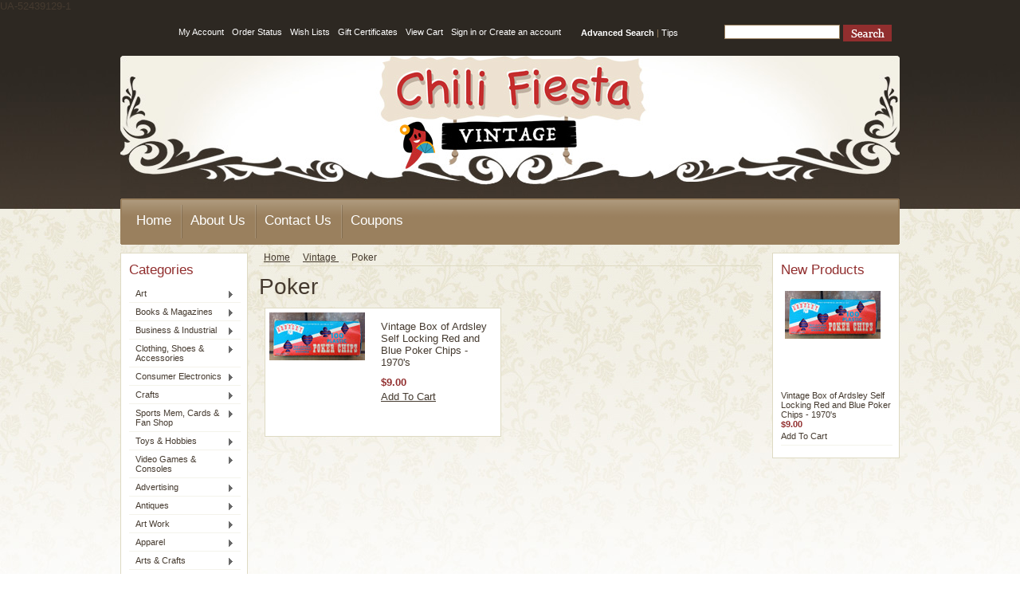

--- FILE ---
content_type: text/html; charset=UTF-8
request_url: https://chilifiestavintage.com/poker/
body_size: 13998
content:
<!DOCTYPE html PUBLIC "-//W3C//DTD XHTML 1.0 Transitional//EN" "http://www.w3.org/TR/xhtml1/DTD/xhtml1-transitional.dtd">
<html xml:lang="en" lang="en" xmlns="http://www.w3.org/1999/xhtml">
<head>
    

    <title>Vintage  - Poker - Chili Fiesta Vintage</title>
    
    <meta http-equiv="Content-Type" content="text/html; charset=UTF-8" />
    <meta name="description" content="" />
    <meta name="keywords" content="" />
    <meta name="p:domain_verify" content="a00780b5eba17d1147daf4c844e10819"/>
    
    <link rel='canonical' href='https://chilifiestavintage.com/poker/' />
    
    
    
    <meta http-equiv="Content-Script-Type" content="text/javascript" />
    <meta http-equiv="Content-Style-Type" content="text/css" />
    
    <link rel="shortcut icon" href="https://cdn2.bigcommerce.com/n-yp39j5/9ow026/product_images/chiliFiesta_favicon32.png?t=1528313839" />

    <!-- begin: js page tag -->
    <script language="javascript" type="text/javascript">//<![CDATA[
        (function(){
            // this happens before external dependencies (and dom ready) to reduce page flicker
            var node, i;
            for (i = window.document.childNodes.length; i--;) {
                node = window.document.childNodes[i];
                if (node.nodeName == 'HTML') {
                    node.className += ' javascript';
                }
            }
        })();
    //]]></script>
    <!-- end: js page tag -->

    <link href="https://cdn9.bigcommerce.com/r-50b4fa8997ce43839fb9457331bc39687cd8345a/themes/__master/Styles/styles.css" type="text/css" rel="stylesheet" /><link href="https://cdn1.bigcommerce.com/n-yp39j5/9ow026/templates/__custom/Styles/styles.css?t=1680040349" media="all" type="text/css" rel="stylesheet" />
<link href="https://cdn9.bigcommerce.com/r-f7d6223ff74b9b0d86d6920aec759f36aac4868f/themes/Antiques/Styles/iselector.css" media="all" type="text/css" rel="stylesheet" />
<link href="https://cdn9.bigcommerce.com/r-50b4fa8997ce43839fb9457331bc39687cd8345a/themes/__master/Styles/flexslider.css" media="all" type="text/css" rel="stylesheet" />
<link href="https://cdn9.bigcommerce.com/r-50b4fa8997ce43839fb9457331bc39687cd8345a/themes/__master/Styles/slide-show.css" media="all" type="text/css" rel="stylesheet" />
<link href="https://cdn9.bigcommerce.com/r-50b4fa8997ce43839fb9457331bc39687cd8345a/themes/__master/Styles/styles-slide-show.css" media="all" type="text/css" rel="stylesheet" />
<link href="https://cdn9.bigcommerce.com/r-50b4fa8997ce43839fb9457331bc39687cd8345a/themes/__master/Styles/social.css" media="all" type="text/css" rel="stylesheet" />
<link href="https://cdn1.bigcommerce.com/n-yp39j5/9ow026/templates/__custom/Styles/brown.css?t=1680040349" media="all" type="text/css" rel="stylesheet" />
<!--[if IE]><link href="https://cdn9.bigcommerce.com/r-f7d6223ff74b9b0d86d6920aec759f36aac4868f/themes/Antiques/Styles/ie.css" media="all" type="text/css" rel="stylesheet" /><![endif]-->
<link href="https://cdn9.bigcommerce.com/r-50b4fa8997ce43839fb9457331bc39687cd8345a/themes/__master/Styles/product.attributes.css" type="text/css" rel="stylesheet" /><link href="https://cdn9.bigcommerce.com/r-098fe5f4938830d40a5d5433badac2d4c1c010f5/javascript/jquery/themes/cupertino/ui.all.css" type="text/css" rel="stylesheet" /><link href="https://cdn9.bigcommerce.com/r-50b4fa8997ce43839fb9457331bc39687cd8345a/themes/__master/Styles/product.quickview.css" type="text/css" rel="stylesheet" /><link href="https://cdn9.bigcommerce.com/r-098fe5f4938830d40a5d5433badac2d4c1c010f5/javascript/superfish/css/store.css" type="text/css" rel="stylesheet" /><link type="text/css" rel="stylesheet" href="https://cdn9.bigcommerce.com/r-098fe5f4938830d40a5d5433badac2d4c1c010f5/javascript/jquery/plugins/imodal/imodal.css" />

    <!-- Tell the browsers about our RSS feeds -->
    

    <!-- Include visitor tracking code (if any) -->
    <!-- Start Tracking Code for analytics_facebook -->

<script>
!function(f,b,e,v,n,t,s){if(f.fbq)return;n=f.fbq=function(){n.callMethod?n.callMethod.apply(n,arguments):n.queue.push(arguments)};if(!f._fbq)f._fbq=n;n.push=n;n.loaded=!0;n.version='2.0';n.queue=[];t=b.createElement(e);t.async=!0;t.src=v;s=b.getElementsByTagName(e)[0];s.parentNode.insertBefore(t,s)}(window,document,'script','https://connect.facebook.net/en_US/fbevents.js');

fbq('set', 'autoConfig', 'false', '861677034387922');
fbq('dataProcessingOptions', ['LDU'], 0, 0);
fbq('init', '861677034387922', {"external_id":"d6d49218-217e-4f19-b7b3-47026bd3a65a"});
fbq('set', 'agent', 'bigcommerce', '861677034387922');

function trackEvents() {
    var pathName = window.location.pathname;

    fbq('track', 'PageView', {}, {"eventID":"store-7-prd-us-central1-205686056164"});

    // Search events start -- only fire if the shopper lands on the /search.php page
    if (pathName.indexOf('/search.php') === 0 && getUrlParameter('search_query')) {
        fbq('track', 'Search', {
            content_type: 'product_group',
            content_ids: [],
            search_string: getUrlParameter('search_query')
        });
    }
    // Search events end

    // Wishlist events start -- only fire if the shopper attempts to add an item to their wishlist
    if (pathName.indexOf('/wishlist.php') === 0 && getUrlParameter('added_product_id')) {
        fbq('track', 'AddToWishlist', {
            content_type: 'product_group',
            content_ids: []
        });
    }
    // Wishlist events end

    // Lead events start -- only fire if the shopper subscribes to newsletter
    if (pathName.indexOf('/subscribe.php') === 0 && getUrlParameter('result') === 'success') {
        fbq('track', 'Lead', {});
    }
    // Lead events end

    // Registration events start -- only fire if the shopper registers an account
    if (pathName.indexOf('/login.php') === 0 && getUrlParameter('action') === 'account_created') {
        fbq('track', 'CompleteRegistration', {}, "");
    }
    // Registration events end

    

    function getUrlParameter(name) {
        var cleanName = name.replace(/[\[]/, '\[').replace(/[\]]/, '\]');
        var regex = new RegExp('[\?&]' + cleanName + '=([^&#]*)');
        var results = regex.exec(window.location.search);
        return results === null ? '' : decodeURIComponent(results[1].replace(/\+/g, ' '));
    }
}

if (window.addEventListener) {
    window.addEventListener("load", trackEvents, false)
}
</script>
<noscript><img height="1" width="1" style="display:none" alt="null" src="https://www.facebook.com/tr?id=861677034387922&ev=PageView&noscript=1&a=plbigcommerce1.2&eid=store-7-prd-us-central1-205686056164"/></noscript>

<!-- End Tracking Code for analytics_facebook -->

<!-- Start Tracking Code for analytics_googleanalytics -->

UA-52439129-1

<!-- End Tracking Code for analytics_googleanalytics -->



    

    <style type="text/css"> #Header { background-image: url("https://cdn1.bigcommerce.com/n-yp39j5/9ow026/product_images/header_images/Antiques_headerImage.jpg?t=1528909014"); } </style>

    <script type="text/javascript" src="https://cdn9.bigcommerce.com/r-098fe5f4938830d40a5d5433badac2d4c1c010f5/javascript/jquery/1.7.2/jquery.min.js"></script>
    <script type="text/javascript" src="https://cdn10.bigcommerce.com/r-098fe5f4938830d40a5d5433badac2d4c1c010f5/javascript/menudrop.js?"></script>
    <script type="text/javascript" src="https://cdn10.bigcommerce.com/r-098fe5f4938830d40a5d5433badac2d4c1c010f5/javascript/common.js?"></script>
    <script type="text/javascript" src="https://cdn10.bigcommerce.com/r-098fe5f4938830d40a5d5433badac2d4c1c010f5/javascript/iselector.js?"></script>
    <script src="https://cdn10.bigcommerce.com/r-098fe5f4938830d40a5d5433badac2d4c1c010f5/javascript/viewport.js?"></script>

    <script type="text/javascript">
    //<![CDATA[
    config.ShopPath = 'https://chilifiestavintage.com';
    config.AppPath = ''; // BIG-8939: Deprecated, do not use.
    config.FastCart = 1;
    var ThumbImageWidth = 120;
    var ThumbImageHeight = 140;
    //]]>
    </script>
    
<script type="text/javascript">
fbq('track', 'ViewCategory', {"content_ids":["302"],"content_type":"product_group","content_category":"Poker"});
</script>
<script type="text/javascript">
ShowImageZoomer = false;
$(document).ready(function() {
	
	function loadQuickView() {
		$(".QuickView").quickview({
			buttonText: "Quick View",
			buttonColor: "#f7f7f7",
			gradientColor: "#dcdbdb",
			textColor: "#000000"
		});
	}

	$(document).on('SearchReload', function() {
		loadQuickView();
	});

	loadQuickView();
});
</script>
<script type="text/javascript" src="https://cdn9.bigcommerce.com/r-098fe5f4938830d40a5d5433badac2d4c1c010f5/javascript/jquery/plugins/jqueryui/1.8.18/jquery-ui.min.js"></script>
<script type="text/javascript" src="https://cdn9.bigcommerce.com/r-098fe5f4938830d40a5d5433badac2d4c1c010f5/javascript/jquery/plugins/validate/jquery.validate.js"></script>
<script type="text/javascript" src="https://cdn9.bigcommerce.com/r-098fe5f4938830d40a5d5433badac2d4c1c010f5/javascript/product.functions.js"></script>
<script type="text/javascript" src="https://cdn9.bigcommerce.com/r-098fe5f4938830d40a5d5433badac2d4c1c010f5/javascript/product.attributes.js"></script>
<script type="text/javascript" src="https://cdn9.bigcommerce.com/r-098fe5f4938830d40a5d5433badac2d4c1c010f5/javascript/quickview.js"></script>
<script type="text/javascript" src="https://cdn9.bigcommerce.com/r-098fe5f4938830d40a5d5433badac2d4c1c010f5/javascript/quickview.initialise.js"></script><script type="text/javascript">
(function () {
    var xmlHttp = new XMLHttpRequest();

    xmlHttp.open('POST', 'https://bes.gcp.data.bigcommerce.com/nobot');
    xmlHttp.setRequestHeader('Content-Type', 'application/json');
    xmlHttp.send('{"store_id":"643189","timezone_offset":"-4","timestamp":"2026-01-16T20:52:35.92906100Z","visit_id":"b7fb3a0e-ae42-4631-83f9-112f800147a8","channel_id":1}');
})();
</script>
<script type="text/javascript" src="https://cdn9.bigcommerce.com/r-098fe5f4938830d40a5d5433badac2d4c1c010f5/javascript/jquery/plugins/jquery.form.js"></script>
<script type="text/javascript" src="https://cdn9.bigcommerce.com/r-098fe5f4938830d40a5d5433badac2d4c1c010f5/javascript/jquery/plugins/imodal/imodal.js"></script>
<script type="text/javascript" src="https://checkout-sdk.bigcommerce.com/v1/loader.js" defer></script>
<script type="text/javascript">
var BCData = {};
</script>

    <script type="text/javascript" src="https://cdn9.bigcommerce.com/r-098fe5f4938830d40a5d5433badac2d4c1c010f5/javascript/quicksearch.js"></script>
    
</head>

<body>
	<div id="Container">
			<div id="AjaxLoading"><img src="https://cdn2.bigcommerce.com/n-yp39j5/9ow026/templates/__custom/images/ajax-loader.gif?t=1680040349" alt="" />&nbsp; Loading... Please wait...</div>
		            <div id="SearchForm">
                <form action="https://chilifiestavintage.com/search.php" method="get" onsubmit="return check_small_search_form()">
                    <label for="search_query">Search</label>
                    <input type="text" name="search_query" id="search_query" class="Textbox" value="" />
                    <input type="image" src="https://cdn2.bigcommerce.com/n-yp39j5/9ow026/templates/__custom/images/brown/Search.gif?t=1680040349" class="Button" />
                </form>
                <p>
                    <a href="https://chilifiestavintage.com/search.php?mode=advanced"><strong>Advanced Search</strong></a> |
                    <a href="https://chilifiestavintage.com/search.php?action=Tips">Tips</a>
                </p>
            </div>

            <script type="text/javascript">
                var QuickSearchAlignment = 'left';
                var QuickSearchWidth = '232px';
                lang.EmptySmallSearch = "You forgot to enter some search keywords.";
            </script>

				
		
		<div id="TopMenu">
			<ul style="display:">
				<li style="display:none" class="HeaderLiveChat">
					
				</li>
				<li style="display:" class="First"><a href="https://chilifiestavintage.com/account.php">My Account</a></li>
				<li style="display:"><a href="https://chilifiestavintage.com/orderstatus.php">Order Status</a></li>
				<li style="display:"><a href="https://chilifiestavintage.com/wishlist.php">Wish Lists</a></li>
				<li><a href="https://chilifiestavintage.com/giftcertificates.php">Gift Certificates</a></li>
				<li style="display:" class="CartLink"><a href="https://chilifiestavintage.com/cart.php">View Cart <span></span></a></li>
				<li style="display:">
					<div>
						<a href='https://chilifiestavintage.com/login.php' onclick=''>Sign in</a> or <a href='https://chilifiestavintage.com/login.php?action=create_account' onclick=''>Create an account</a>
					</div>
				</li>
			</ul>
			<br class="Clear" />
		</div>

		<div id="Outer">
			<div id="Header">
				<div id="Logo">
					<a href="https://chilifiestavintage.com/"><img src="/product_images/978x179clear_1528910252__49637.png" border="0" id="LogoImage" alt="Chili Fiesta Vintage" /></a>

				</div>
				<br class="Clear" />
			</div>
			<div id="Menu">
		<ul>
			<li class="First "><a href="https://chilifiestavintage.com/"><span>Home</span></a></li>
				<li class="HasSubMenu ">
		<a href="https://chilifiestavintage.com/about-us/"><span>About Us</span></a>
		<ul>
	<li><a href="https://chilifiestavintage.com/conditions-of-use/">Conditions of Use</a></li><li><a href="https://chilifiestavintage.com/privacy-notice/">Privacy Notice</a></li><li><a href="https://chilifiestavintage.com/shipping-returns/">Shipping &amp; Returns</a></li>
</ul>
	</li>	<li class=" ">
		<a href="https://chilifiestavintage.com/contact-us/"><span>Contact Us</span></a>
		
	</li>	<li class=" ">
		<a href="https://chilifiestavintage.com/coupons/"><span>Coupons</span></a>
		
	</li>
		</ul>
	</div>


	<div id="Wrapper">
		
		<div class="Left" id="LayoutColumn1">
							<div class="Block CategoryList Moveable Panel" id="SideCategoryList">
					<h2>Categories</h2>
					<div class="BlockContent">
						<div class="SideCategoryListFlyout">
							<ul class="sf-menu sf-vertical">
<li><a href="https://chilifiestavintage.com/art-1/">Art</a><ul>
<li><a href="https://chilifiestavintage.com/art-prints/">Art Prints</a></li>

</ul>
</li>
<li><a href="https://chilifiestavintage.com/books-magazines/">Books &amp; Magazines</a><ul>
<li><a href="https://chilifiestavintage.com/antiquarian-collectible/">Antiquarian &amp; Collectible</a></li>
<li><a href="https://chilifiestavintage.com/books-2/">Books</a></li>
<li><a href="https://chilifiestavintage.com/textbooks-education-reference/">Textbooks, Education &amp; Reference</a></li>

</ul>
</li>
<li><a href="https://chilifiestavintage.com/business-industrial/">Business &amp; Industrial</a><ul>
<li><a href="https://chilifiestavintage.com/electrical-equipment-supplies/">Electrical Equipment &amp; Supplies</a></li>

</ul>
</li>
<li><a href="https://chilifiestavintage.com/clothing-shoes-accessories/">Clothing, Shoes &amp; Accessories</a><ul>
<li><a href="https://chilifiestavintage.com/specialty/">Specialty</a></li>
<li><a href="https://chilifiestavintage.com/women/">Women</a></li>

</ul>
</li>
<li><a href="https://chilifiestavintage.com/consumer-electronics/">Consumer Electronics</a><ul>
<li><a href="https://chilifiestavintage.com/home-telephones-accessories/">Home Telephones &amp; Accessories</a></li>
<li><a href="https://chilifiestavintage.com/multipurpose-batteries-power/">Multipurpose Batteries &amp; Power</a></li>

</ul>
</li>
<li><a href="https://chilifiestavintage.com/crafts/">Crafts</a><ul>
<li><a href="https://chilifiestavintage.com/beads-jewelry-making/">Beads &amp; Jewelry Making</a></li>

</ul>
</li>
<li><a href="https://chilifiestavintage.com/sports-mem-cards-fan-shop/">Sports Mem, Cards &amp; Fan Shop</a><ul>
<li><a href="https://chilifiestavintage.com/autographs-original/">Autographs-Original</a></li>
<li><a href="https://chilifiestavintage.com/fan-apparel-souvenirs/">Fan Apparel &amp; Souvenirs</a></li>

</ul>
</li>
<li><a href="https://chilifiestavintage.com/toys-hobbies/">Toys &amp; Hobbies</a><ul>
<li><a href="https://chilifiestavintage.com/games-7/">Games</a></li>
<li><a href="https://chilifiestavintage.com/stuffed-animals/">Stuffed Animals</a></li>
<li><a href="https://chilifiestavintage.com/vintage-antique-toys/">Vintage &amp; Antique Toys</a></li>

</ul>
</li>
<li><a href="https://chilifiestavintage.com/video-games-consoles/">Video Games &amp; Consoles</a><ul>
<li><a href="https://chilifiestavintage.com/video-games-3/">Video Games</a></li>

</ul>
</li>
<li><a href="https://chilifiestavintage.com/advertising/">Advertising</a><ul>
<li><a href="https://chilifiestavintage.com/advertising-4/">Advertising</a></li>
<li><a href="https://chilifiestavintage.com/ashtrays-1/">Ashtrays</a></li>
<li><a href="https://chilifiestavintage.com/barware-3/">Barware</a></li>
<li><a href="https://chilifiestavintage.com/bottles-4/">Bottles</a></li>
<li><a href="https://chilifiestavintage.com/candy/">Candy</a></li>
<li><a href="https://chilifiestavintage.com/cigars/">Cigars</a></li>
<li><a href="https://chilifiestavintage.com/coffee-mug-3/">Coffee Mug</a></li>
<li><a href="https://chilifiestavintage.com/coffee-tumbler/">Coffee Tumbler</a></li>
<li><a href="https://chilifiestavintage.com/key-ring-1/">Key Ring</a></li>
<li><a href="https://chilifiestavintage.com/koozie/">Koozie</a></li>
<li><a href="https://chilifiestavintage.com/pez-dispensers/">Pez Dispensers</a></li>
<li><a href="https://chilifiestavintage.com/playing-cards-1/">Playing Cards</a></li>
<li><a href="https://chilifiestavintage.com/promo/">Promo</a></li>
<li><a href="https://chilifiestavintage.com/sports-5/">Sports</a></li>
<li><a href="https://chilifiestavintage.com/squeezie/">Squeezie</a></li>
<li><a href="https://chilifiestavintage.com/thermometer-2/">Thermometer</a></li>
<li><a href="https://chilifiestavintage.com/tins-3/">Tins</a></li>
<li><a href="https://chilifiestavintage.com/baseball-cap/">Baseball Cap</a></li>
<li><a href="https://chilifiestavintage.com/beauty-1/">Beauty</a></li>
<li><a href="https://chilifiestavintage.com/clothing-1/">Clothing</a></li>
<li><a href="https://chilifiestavintage.com/collector-pin/">Collector Pin</a></li>
<li><a href="https://chilifiestavintage.com/cookbook/">Cookbook</a></li>
<li><a href="https://chilifiestavintage.com/letter/">Letter</a></li>
<li><a href="https://chilifiestavintage.com/matchbooks/">Matchbooks</a></li>
<li><a href="https://chilifiestavintage.com/shot-glasses-2/">Shot Glasses</a></li>
<li><a href="https://chilifiestavintage.com/soda/">Soda</a></li>
<li><a href="https://chilifiestavintage.com/tobacco-1/">Tobacco</a></li>
<li><a href="https://chilifiestavintage.com/wine-glass/">Wine Glass</a></li>

</ul>
</li>
<li><a href="https://chilifiestavintage.com/antiques/">Antiques</a><ul>
<li><a href="https://chilifiestavintage.com/belt-buckle/">Belt Buckle</a></li>
<li><a href="https://chilifiestavintage.com/bottles-7/">Bottles</a></li>
<li><a href="https://chilifiestavintage.com/coffee-pots-1/">Coffee Pots</a></li>
<li><a href="https://chilifiestavintage.com/glass-bottles/">Glass Bottles</a></li>

</ul>
</li>
<li><a href="https://chilifiestavintage.com/art-work/">Art Work</a><ul>
<li><a href="https://chilifiestavintage.com/accessories-7/">Accessories</a></li>
<li><a href="https://chilifiestavintage.com/figurines-4/">Figurines</a></li>
<li><a href="https://chilifiestavintage.com/painted-sandstone/">Painted Sandstone</a></li>
<li><a href="https://chilifiestavintage.com/pottery-1/">Pottery</a></li>
<li><a href="https://chilifiestavintage.com/sand-painting/">Sand Painting</a></li>
<li><a href="https://chilifiestavintage.com/shelf-sitter/">Shelf Sitter</a></li>
<li><a href="https://chilifiestavintage.com/wall-decor-2/">Wall Decor</a></li>
<li><a href="https://chilifiestavintage.com/wall-hanging-4/">Wall Hanging</a></li>

</ul>
</li>
<li><a href="https://chilifiestavintage.com/apparel/">Apparel</a><ul>
<li><a href="https://chilifiestavintage.com/men/">Men</a></li>

</ul>
</li>
<li><a href="https://chilifiestavintage.com/arts-crafts/">Arts &amp; Crafts</a><ul>
<li><a href="https://chilifiestavintage.com/accessories-6/">Accessories</a></li>
<li><a href="https://chilifiestavintage.com/arts-crafts-2/">Arts &amp; Crafts</a></li>
<li><a href="https://chilifiestavintage.com/basswood/">Basswood</a></li>
<li><a href="https://chilifiestavintage.com/bottles-5/">Bottles</a></li>
<li><a href="https://chilifiestavintage.com/containers/">Containers</a></li>
<li><a href="https://chilifiestavintage.com/cotton-material/">Cotton Material</a></li>
<li><a href="https://chilifiestavintage.com/counted-cross-stich/">Counted Cross Stich</a></li>
<li><a href="https://chilifiestavintage.com/cross-stitch/">Cross Stitch</a></li>
<li><a href="https://chilifiestavintage.com/key-holder-2/">Key Holder</a></li>
<li><a href="https://chilifiestavintage.com/kitchen-6/">Kitchen</a></li>
<li><a href="https://chilifiestavintage.com/knitting-needles/">Knitting Needles</a></li>
<li><a href="https://chilifiestavintage.com/light-box/">Light Box</a></li>
<li><a href="https://chilifiestavintage.com/miniatures-1/">Miniatures</a></li>
<li><a href="https://chilifiestavintage.com/models/">Models</a></li>
<li><a href="https://chilifiestavintage.com/paper-punch/">Paper Punch</a></li>
<li><a href="https://chilifiestavintage.com/patterns/">Patterns</a></li>
<li><a href="https://chilifiestavintage.com/picture-frame-1/">Picture Frame</a></li>
<li><a href="https://chilifiestavintage.com/purse-handles/">Purse Handles</a></li>
<li><a href="https://chilifiestavintage.com/soap-making/">Soap Making</a></li>
<li><a href="https://chilifiestavintage.com/stickers/">Stickers</a></li>
<li><a href="https://chilifiestavintage.com/vinyl-album-2/">Vinyl Album</a></li>
<li><a href="https://chilifiestavintage.com/vinyl-record-1/">Vinyl Record</a></li>
<li><a href="https://chilifiestavintage.com/wall-hanging-9/">Wall Hanging</a></li>
<li><a href="https://chilifiestavintage.com/dolls-3/">Dolls</a></li>
<li><a href="https://chilifiestavintage.com/gadgets-3/">Gadgets</a></li>
<li><a href="https://chilifiestavintage.com/kits/">Kits</a></li>
<li><a href="https://chilifiestavintage.com/knitting/">Knitting</a></li>
<li><a href="https://chilifiestavintage.com/lighting-1/">Lighting</a></li>
<li><a href="https://chilifiestavintage.com/paper/">Paper</a></li>
<li><a href="https://chilifiestavintage.com/pencil-sharpener-1/">Pencil Sharpener</a></li>
<li><a href="https://chilifiestavintage.com/photo-albums/">Photo Albums</a></li>
<li><a href="https://chilifiestavintage.com/photography-3/">Photography</a></li>
<li><a href="https://chilifiestavintage.com/rubber-stamp/">Rubber Stamp</a></li>
<li><a href="https://chilifiestavintage.com/scissors/">Scissors</a></li>
<li><a href="https://chilifiestavintage.com/sewing-patterns/">Sewing Patterns</a></li>
<li><a href="https://chilifiestavintage.com/supplies/">Supplies</a></li>
<li><a href="https://chilifiestavintage.com/tools/">Tools</a></li>
<li><a href="https://chilifiestavintage.com/toy/">Toy</a></li>

</ul>
</li>
<li><a href="https://chilifiestavintage.com/baby/">Baby</a><ul>
<li><a href="https://chilifiestavintage.com/accessories-11/">Accessories</a></li>
<li><a href="https://chilifiestavintage.com/picture-frame-2/">Picture Frame</a></li>

</ul>
</li>
<li><a href="https://chilifiestavintage.com/banks/">Banks</a><ul>
<li><a href="https://chilifiestavintage.com/mechanical/">Mechanical </a></li>

</ul>
</li>
<li><a href="https://chilifiestavintage.com/bar-beverage/">Bar &amp; Beverage</a><ul>
<li><a href="https://chilifiestavintage.com/advertising-3/">Advertising</a></li>
<li><a href="https://chilifiestavintage.com/barware-1/">Barware</a></li>
<li><a href="https://chilifiestavintage.com/beer-cans/">Beer Cans</a></li>
<li><a href="https://chilifiestavintage.com/can-holder/">Can Holder</a></li>
<li><a href="https://chilifiestavintage.com/coaster-set-4/">Coaster Set</a></li>
<li><a href="https://chilifiestavintage.com/coasters-2/">Coasters</a></li>
<li><a href="https://chilifiestavintage.com/disney-4/">Disney</a></li>
<li><a href="https://chilifiestavintage.com/gadgets-5/">Gadgets</a></li>
<li><a href="https://chilifiestavintage.com/koozie-1/">Koozie</a></li>
<li><a href="https://chilifiestavintage.com/margarita-glass/">Margarita Glass</a></li>
<li><a href="https://chilifiestavintage.com/mugs-2/">Mugs</a></li>
<li><a href="https://chilifiestavintage.com/pourers/">Pourers</a></li>
<li><a href="https://chilifiestavintage.com/shot-glasses/">Shot Glasses</a></li>
<li><a href="https://chilifiestavintage.com/straws/">Straws</a></li>
<li><a href="https://chilifiestavintage.com/whimsical-5/">Whimsical</a></li>
<li><a href="https://chilifiestavintage.com/wine-1/">Wine</a></li>
<li><a href="https://chilifiestavintage.com/wine-glass-1/">Wine Glass</a></li>

</ul>
</li>
<li><a href="https://chilifiestavintage.com/books/">Books</a><ul>
<li><a href="https://chilifiestavintage.com/book-marks/">Book Marks</a></li>
<li><a href="https://chilifiestavintage.com/children/">Children</a></li>
<li><a href="https://chilifiestavintage.com/cookbook-3/">Cookbook</a></li>
<li><a href="https://chilifiestavintage.com/dictionary/">Dictionary</a></li>
<li><a href="https://chilifiestavintage.com/disney-3/">Disney</a></li>
<li><a href="https://chilifiestavintage.com/fiction/">Fiction</a></li>
<li><a href="https://chilifiestavintage.com/history/">History</a></li>
<li><a href="https://chilifiestavintage.com/house-plants/">House Plants</a></li>
<li><a href="https://chilifiestavintage.com/light/">Light</a></li>
<li><a href="https://chilifiestavintage.com/music-1/">Music</a></li>
<li><a href="https://chilifiestavintage.com/mystery/">Mystery</a></li>
<li><a href="https://chilifiestavintage.com/reference/">Reference</a></li>
<li><a href="https://chilifiestavintage.com/rubber-stamp-1/">Rubber Stamp</a></li>
<li><a href="https://chilifiestavintage.com/sports-6/">Sports</a></li>
<li><a href="https://chilifiestavintage.com/suspense/">Suspense</a></li>

</ul>
</li>
<li><a href="https://chilifiestavintage.com/cell-phone/">Cell Phone</a><ul>
<li><a href="https://chilifiestavintage.com/accessories/">Accessories</a></li>
<li><a href="https://chilifiestavintage.com/cell-phone-3/">Cell Phone</a></li>
<li><a href="https://chilifiestavintage.com/charger/">Charger</a></li>

</ul>
</li>
<li><a href="https://chilifiestavintage.com/children-1/">Children</a><ul>
<li><a href="https://chilifiestavintage.com/puzzles-2/">Puzzles</a></li>
<li><a href="https://chilifiestavintage.com/toys-3/">Toys</a></li>

</ul>
</li>
<li><a href="https://chilifiestavintage.com/clocks/">Clocks</a><ul>
<li><a href="https://chilifiestavintage.com/alarm-clocks/">Alarm Clocks</a></li>
<li><a href="https://chilifiestavintage.com/clock-radios/">Clock Radios</a></li>

</ul>
</li>
<li><a href="https://chilifiestavintage.com/christmas/">Christmas</a><ul>
<li><a href="https://chilifiestavintage.com/accessories-1/">Accessories</a></li>
<li><a href="https://chilifiestavintage.com/decor-1/">Decor</a></li>
<li><a href="https://chilifiestavintage.com/mugs/">Mugs</a></li>
<li><a href="https://chilifiestavintage.com/novelty-1/">Novelty</a></li>
<li><a href="https://chilifiestavintage.com/platter-2/">Platter</a></li>
<li><a href="https://chilifiestavintage.com/salt-pepper-shakers-1/">Salt &amp; Pepper Shakers</a></li>

</ul>
</li>
<li><a href="https://chilifiestavintage.com/clothing/">Clothing</a><ul>
<li><a href="https://chilifiestavintage.com/accessories-5/">Accessories</a></li>
<li><a href="https://chilifiestavintage.com/backpack/">Backpack</a></li>
<li><a href="https://chilifiestavintage.com/baseball-cap-4/">Baseball Cap</a></li>
<li><a href="https://chilifiestavintage.com/ice-skates/">Ice Skates</a></li>
<li><a href="https://chilifiestavintage.com/men-1/">Men</a></li>
<li><a href="https://chilifiestavintage.com/pajamas/">Pajamas</a></li>

</ul>
</li>
<li><a href="https://chilifiestavintage.com/coins/">Coins</a></li>
<li><a href="https://chilifiestavintage.com/collectibles/">Collectibles</a><ul>
<li><a href="https://chilifiestavintage.com/action-figures-2/">Action Figures</a></li>
<li><a href="https://chilifiestavintage.com/advertising-1/">Advertising</a></li>
<li><a href="https://chilifiestavintage.com/animals/">Animals</a></li>
<li><a href="https://chilifiestavintage.com/ashtrays-2/">Ashtrays</a></li>
<li><a href="https://chilifiestavintage.com/baseball-cap-5/">Baseball Cap</a></li>
<li><a href="https://chilifiestavintage.com/book-marks-2/">Book Marks</a></li>
<li><a href="https://chilifiestavintage.com/breweriana-beer/">Breweriana, Beer</a></li>
<li><a href="https://chilifiestavintage.com/cell-phone-2/">Cell Phone</a></li>
<li><a href="https://chilifiestavintage.com/clock-5/">Clock</a></li>
<li><a href="https://chilifiestavintage.com/coins-2/">Coins</a></li>
<li><a href="https://chilifiestavintage.com/cultures-ethnicities/">Cultures &amp; Ethnicities</a></li>
<li><a href="https://chilifiestavintage.com/decorative-collectibles/">Decorative Collectibles</a></li>
<li><a href="https://chilifiestavintage.com/die-cast-toys-2/">Die Cast Toys</a></li>
<li><a href="https://chilifiestavintage.com/dolls-4/">Dolls</a></li>
<li><a href="https://chilifiestavintage.com/folk-art-1/">Folk Art</a></li>
<li><a href="https://chilifiestavintage.com/gadgets-6/">Gadgets</a></li>
<li><a href="https://chilifiestavintage.com/girl-scouts/">Girl Scouts</a></li>
<li><a href="https://chilifiestavintage.com/golf-2/">Golf</a></li>
<li><a href="https://chilifiestavintage.com/keychain/">Keychain</a></li>
<li><a href="https://chilifiestavintage.com/kitchen-home/">Kitchen &amp; Home</a></li>
<li><a href="https://chilifiestavintage.com/paper-1/">Paper</a></li>
<li><a href="https://chilifiestavintage.com/pez-dispensers-1/">Pez Dispensers</a></li>
<li><a href="https://chilifiestavintage.com/pez-keychains-promo-glasses/">Pez, Keychains, Promo Glasses</a></li>
<li><a href="https://chilifiestavintage.com/pin-1/">Pin</a></li>
<li><a href="https://chilifiestavintage.com/plate/">Plate</a></li>
<li><a href="https://chilifiestavintage.com/playing-cards-2/">Playing Cards</a></li>
<li><a href="https://chilifiestavintage.com/plush-animals/">Plush Animals</a></li>
<li><a href="https://chilifiestavintage.com/plush-characters/">Plush Characters</a></li>
<li><a href="https://chilifiestavintage.com/pottery-2/">Pottery</a></li>
<li><a href="https://chilifiestavintage.com/radios-2/">Radios</a></li>
<li><a href="https://chilifiestavintage.com/silverplate/">Silverplate</a></li>
<li><a href="https://chilifiestavintage.com/sports-memorabilia/">Sports Memorabilia</a></li>
<li><a href="https://chilifiestavintage.com/tea-set/">Tea Set</a></li>
<li><a href="https://chilifiestavintage.com/tiki/">Tiki</a></li>
<li><a href="https://chilifiestavintage.com/tools-5/">Tools</a></li>
<li><a href="https://chilifiestavintage.com/trains-1/">Trains</a></li>
<li><a href="https://chilifiestavintage.com/trinket-box-2/">Trinket Box</a></li>
<li><a href="https://chilifiestavintage.com/wood-carving-1/">Wood Carving</a></li>
<li><a href="https://chilifiestavintage.com/barbie-dolls/">Barbie Dolls</a></li>
<li><a href="https://chilifiestavintage.com/barware/">Barware</a></li>
<li><a href="https://chilifiestavintage.com/baseball-cards/">Baseball Cards</a></li>
<li><a href="https://chilifiestavintage.com/beatles/">Beatles</a></li>
<li><a href="https://chilifiestavintage.com/bells/">Bells</a></li>
<li><a href="https://chilifiestavintage.com/bottles/">Bottles</a></li>
<li><a href="https://chilifiestavintage.com/cast-iron-trivets/">Cast Iron Trivets</a></li>
<li><a href="https://chilifiestavintage.com/candle-holders/">Candle Holders</a></li>
<li><a href="https://chilifiestavintage.com/catalogs/">Catalogs</a></li>
<li><a href="https://chilifiestavintage.com/cherished-teddies/">Cherished Teddies</a></li>
<li><a href="https://chilifiestavintage.com/coasters/">Coasters</a></li>
<li><a href="https://chilifiestavintage.com/coffee-mug/">Coffee Mug</a></li>
<li><a href="https://chilifiestavintage.com/coin-folder/">Coin Folder</a></li>
<li><a href="https://chilifiestavintage.com/coke/">Coke</a></li>
<li><a href="https://chilifiestavintage.com/cookbook-2/">Cookbook</a></li>
<li><a href="https://chilifiestavintage.com/decor/">Decor</a></li>
<li><a href="https://chilifiestavintage.com/decorative-plates/">Decorative Plates</a></li>
<li><a href="https://chilifiestavintage.com/disney/">Disney</a></li>
<li><a href="https://chilifiestavintage.com/dvd/">DVD</a></li>
<li><a href="https://chilifiestavintage.com/figurines-1/">Figurines</a></li>
<li><a href="https://chilifiestavintage.com/frogs/">Frogs</a></li>
<li><a href="https://chilifiestavintage.com/games-2/">Games</a></li>
<li><a href="https://chilifiestavintage.com/glass-jars/">Glass Jars</a></li>
<li><a href="https://chilifiestavintage.com/gund-doll/">Gund Doll</a></li>
<li><a href="https://chilifiestavintage.com/hallmark/">Hallmark</a></li>
<li><a href="https://chilifiestavintage.com/key-ring/">Key Ring</a></li>
<li><a href="https://chilifiestavintage.com/kitchen-4/">Kitchen</a></li>
<li><a href="https://chilifiestavintage.com/kooky-klickers/">Kooky Klickers</a></li>
<li><a href="https://chilifiestavintage.com/license-plate/">License Plate</a></li>
<li><a href="https://chilifiestavintage.com/marys-moo-moos/">Mary&#039;s Moo Moos</a></li>
<li><a href="https://chilifiestavintage.com/miniatures/">Miniatures</a></li>
<li><a href="https://chilifiestavintage.com/pez/">Pez</a></li>
<li><a href="https://chilifiestavintage.com/pez-dispenser/">Pez Dispenser</a></li>
<li><a href="https://chilifiestavintage.com/photography-4/">Photography</a></li>
<li><a href="https://chilifiestavintage.com/pokemon-cards/">Pokemon Cards</a></li>
<li><a href="https://chilifiestavintage.com/postage-stamps/">Postage Stamps</a></li>
<li><a href="https://chilifiestavintage.com/print/">Print</a></li>
<li><a href="https://chilifiestavintage.com/precious-moments/">Precious Moments</a></li>
<li><a href="https://chilifiestavintage.com/salt-pepper-shakers/">Salt &amp; Pepper Shakers</a></li>
<li><a href="https://chilifiestavintage.com/sound-button/">Sound Button</a></li>
<li><a href="https://chilifiestavintage.com/silver-plated-spoons/">Silver Plated Spoons</a></li>
<li><a href="https://chilifiestavintage.com/soup-bowls/">Soup Bowls</a></li>
<li><a href="https://chilifiestavintage.com/sports-2/">Sports</a></li>
<li><a href="https://chilifiestavintage.com/stapler-1/">Stapler</a></li>
<li><a href="https://chilifiestavintage.com/tins/">Tins</a></li>
<li><a href="https://chilifiestavintage.com/tobacco/">Tobacco</a></li>
<li><a href="https://chilifiestavintage.com/toothpick-holders/">Toothpick Holders</a></li>
<li><a href="https://chilifiestavintage.com/video-games/">Video Games</a></li>
<li><a href="https://chilifiestavintage.com/wall-hanging/">Wall Hanging</a></li>
<li><a href="https://chilifiestavintage.com/watches-1/">Watches</a></li>
<li><a href="https://chilifiestavintage.com/whimsical/">Whimsical</a></li>

</ul>
</li>
<li><a href="https://chilifiestavintage.com/comic-books/">Comic Books</a></li>
<li><a href="https://chilifiestavintage.com/computers/">Computers</a><ul>
<li><a href="https://chilifiestavintage.com/accessories-8/">Accessories</a></li>
<li><a href="https://chilifiestavintage.com/die-cast-toys-1/">Die Cast Toys</a></li>
<li><a href="https://chilifiestavintage.com/keyboard/">Keyboard</a></li>
<li><a href="https://chilifiestavintage.com/laptop/">Laptop</a></li>

</ul>
</li>
<li><a href="https://chilifiestavintage.com/cookware/">Cookware</a><ul>
<li><a href="https://chilifiestavintage.com/baking/">Baking</a></li>
<li><a href="https://chilifiestavintage.com/cake-pan/">Cake Pan</a></li>
<li><a href="https://chilifiestavintage.com/olive-oil-cruet/">Olive Oil Cruet</a></li>
<li><a href="https://chilifiestavintage.com/precious-moments-1/">Precious Moments</a></li>
<li><a href="https://chilifiestavintage.com/windows-1/">Windows</a></li>

</ul>
</li>
<li><a href="https://chilifiestavintage.com/dollhouse/">Dollhouse</a><ul>
<li><a href="https://chilifiestavintage.com/accessories-4/">Accessories</a></li>
<li><a href="https://chilifiestavintage.com/funiture/">Funiture</a></li>
<li><a href="https://chilifiestavintage.com/tools-6/">Tools</a></li>
<li><a href="https://chilifiestavintage.com/windows/">Windows</a></li>

</ul>
</li>
<li><a href="https://chilifiestavintage.com/disney-1/">Disney</a><ul>
<li><a href="https://chilifiestavintage.com/action-figures-1/">Action Figures</a></li>
<li><a href="https://chilifiestavintage.com/baseball-cap-2/">Baseball Cap</a></li>
<li><a href="https://chilifiestavintage.com/board-games-2/">Board Games</a></li>
<li><a href="https://chilifiestavintage.com/bottle-lanyard/">Bottle Lanyard</a></li>
<li><a href="https://chilifiestavintage.com/christmas-2/">Christmas</a></li>
<li><a href="https://chilifiestavintage.com/clothing-2/">Clothing</a></li>
<li><a href="https://chilifiestavintage.com/coffee-mug-4/">Coffee Mug</a></li>
<li><a href="https://chilifiestavintage.com/figurines-3/">Figurines</a></li>
<li><a href="https://chilifiestavintage.com/glass-mug/">Glass Mug</a></li>
<li><a href="https://chilifiestavintage.com/pin/">Pin</a></li>
<li><a href="https://chilifiestavintage.com/salt-pepper-shakers-3/">Salt &amp; Pepper Shakers</a></li>
<li><a href="https://chilifiestavintage.com/tins-1/">Tins</a></li>
<li><a href="https://chilifiestavintage.com/toy-2/">Toy</a></li>
<li><a href="https://chilifiestavintage.com/wall-clock-1/">Wall Clock</a></li>
<li><a href="https://chilifiestavintage.com/wall-hanging-6/">Wall Hanging</a></li>
<li><a href="https://chilifiestavintage.com/wall-plates-2/">Wall Plates</a></li>
<li><a href="https://chilifiestavintage.com/watch/">Watch</a></li>

</ul>
</li>
<li><a href="https://chilifiestavintage.com/dolls/">Dolls</a></li>
<li><a href="https://chilifiestavintage.com/electronics/">Electronics</a><ul>
<li><a href="https://chilifiestavintage.com/accessories-3/">Accessories</a></li>
<li><a href="https://chilifiestavintage.com/audio-video-1/">Audio Video</a></li>
<li><a href="https://chilifiestavintage.com/bluetooth-speaker/">Bluetooth Speaker</a></li>
<li><a href="https://chilifiestavintage.com/boombox/">Boombox</a></li>
<li><a href="https://chilifiestavintage.com/calculator/">Calculator</a></li>
<li><a href="https://chilifiestavintage.com/cassette-deck/">Cassette Deck</a></li>
<li><a href="https://chilifiestavintage.com/cassette-player-1/">Cassette Player</a></li>
<li><a href="https://chilifiestavintage.com/cb-radio/">CB Radio</a></li>
<li><a href="https://chilifiestavintage.com/cd-player/">CD Player</a></li>
<li><a href="https://chilifiestavintage.com/charger-1/">Charger</a></li>
<li><a href="https://chilifiestavintage.com/clock-1/">Clock</a></li>
<li><a href="https://chilifiestavintage.com/clock-radio/">Clock Radio</a></li>
<li><a href="https://chilifiestavintage.com/computer/">Computer</a></li>
<li><a href="https://chilifiestavintage.com/computer-peripherals/">Computer Peripherals</a></li>
<li><a href="https://chilifiestavintage.com/digital-photo-album/">Digital Photo Album</a></li>
<li><a href="https://chilifiestavintage.com/directv-1/">DirecTV</a></li>
<li><a href="https://chilifiestavintage.com/directv-receiver/">DirecTV Receiver</a></li>
<li><a href="https://chilifiestavintage.com/disco-light-1/">Disco Light</a></li>
<li><a href="https://chilifiestavintage.com/dvd-1/">DVD</a></li>
<li><a href="https://chilifiestavintage.com/dvd-player/">DVD Player</a></li>
<li><a href="https://chilifiestavintage.com/dvd-recorder/">DVD Recorder</a></li>
<li><a href="https://chilifiestavintage.com/gadgets-4/">Gadgets</a></li>
<li><a href="https://chilifiestavintage.com/games-4/">Games</a></li>
<li><a href="https://chilifiestavintage.com/karaoke/">Karaoke</a></li>
<li><a href="https://chilifiestavintage.com/novelty-2/">Novelty</a></li>
<li><a href="https://chilifiestavintage.com/parts/">Parts</a></li>
<li><a href="https://chilifiestavintage.com/photography-1/">Photography</a></li>
<li><a href="https://chilifiestavintage.com/power-supply/">Power Supply</a></li>
<li><a href="https://chilifiestavintage.com/radios-3/">Radios</a></li>
<li><a href="https://chilifiestavintage.com/remote-control/">Remote Control</a></li>
<li><a href="https://chilifiestavintage.com/streaming-media-player/">Streaming Media Player</a></li>
<li><a href="https://chilifiestavintage.com/tv/">TV</a></li>
<li><a href="https://chilifiestavintage.com/vacuum-1/">Vacuum</a></li>
<li><a href="https://chilifiestavintage.com/vcr/">VCR</a></li>
<li><a href="https://chilifiestavintage.com/vhs-rewinder/">VHS Rewinder</a></li>
<li><a href="https://chilifiestavintage.com/video/">Video</a></li>

</ul>
</li>
<li><a href="https://chilifiestavintage.com/fashion/">Fashion</a><ul>
<li><a href="https://chilifiestavintage.com/eyeglass-case/">Eyeglass Case</a></li>
<li><a href="https://chilifiestavintage.com/hawaiian/">Hawaiian</a></li>
<li><a href="https://chilifiestavintage.com/sign-2/">Sign</a></li>
<li><a href="https://chilifiestavintage.com/sun-glasses/">Sun Glasses</a></li>
<li><a href="https://chilifiestavintage.com/watches/">Watches</a></li>

</ul>
</li>
<li><a href="https://chilifiestavintage.com/folkart/">Folkart</a><ul>
<li><a href="https://chilifiestavintage.com/wall-hanging-7/">Wall Hanging</a></li>
<li><a href="https://chilifiestavintage.com/whimsical-8/">Whimsical</a></li>

</ul>
</li>
<li><a href="https://chilifiestavintage.com/games-5/">Games</a><ul>
<li><a href="https://chilifiestavintage.com/card-games/">Card Games</a></li>

</ul>
</li>
<li><a href="https://chilifiestavintage.com/glassware/">Glassware</a><ul>
<li><a href="https://chilifiestavintage.com/stemware/">Stemware</a></li>

</ul>
</li>
<li><a href="https://chilifiestavintage.com/halloween/">Halloween</a><ul>
<li><a href="https://chilifiestavintage.com/decor-5/">Decor</a></li>
<li><a href="https://chilifiestavintage.com/decorations-1/">Decorations</a></li>
<li><a href="https://chilifiestavintage.com/tins-4/">Tins</a></li>

</ul>
</li>
<li><a href="https://chilifiestavintage.com/jewlery/">Jewlery</a></li>
<li><a href="https://chilifiestavintage.com/kids/">Kids</a><ul>
<li><a href="https://chilifiestavintage.com/relationships/">Relationships</a></li>
<li><a href="https://chilifiestavintage.com/toys-2/">Toys</a></li>

</ul>
</li>
<li><a href="https://chilifiestavintage.com/handmade/">Handmade</a><ul>
<li><a href="https://chilifiestavintage.com/accessories-10/">Accessories</a></li>
<li><a href="https://chilifiestavintage.com/bottles-6/">Bottles</a></li>
<li><a href="https://chilifiestavintage.com/bowls-1/">Bowls</a></li>
<li><a href="https://chilifiestavintage.com/christmas-3/">Christmas</a></li>
<li><a href="https://chilifiestavintage.com/coaster-set-1/">Coaster Set</a></li>
<li><a href="https://chilifiestavintage.com/decorative-plates-3/">Decorative Plates</a></li>
<li><a href="https://chilifiestavintage.com/fabric-backed-plate/">Fabric Backed Plate</a></li>
<li><a href="https://chilifiestavintage.com/figurines-7/">Figurines</a></li>
<li><a href="https://chilifiestavintage.com/games-6/">Games</a></li>
<li><a href="https://chilifiestavintage.com/key-holder-4/">Key Holder</a></li>
<li><a href="https://chilifiestavintage.com/kitchen-3/">Kitchen</a></li>
<li><a href="https://chilifiestavintage.com/picture-frame-5/">Picture Frame</a></li>
<li><a href="https://chilifiestavintage.com/scrollwork/">Scrollwork</a></li>
<li><a href="https://chilifiestavintage.com/storage/">Storage</a></li>
<li><a href="https://chilifiestavintage.com/trinket-box-1/">Trinket Box</a></li>
<li><a href="https://chilifiestavintage.com/trinket-dish/">Trinket Dish</a></li>
<li><a href="https://chilifiestavintage.com/wall-art-3/">Wall Art</a></li>
<li><a href="https://chilifiestavintage.com/wall-hanging-5/">Wall Hanging</a></li>
<li><a href="https://chilifiestavintage.com/wallet/">Wallet</a></li>
<li><a href="https://chilifiestavintage.com/whimsical-4/">Whimsical</a></li>
<li><a href="https://chilifiestavintage.com/wine-bottle/">Wine Bottle</a></li>
<li><a href="https://chilifiestavintage.com/wood-box/">Wood Box</a></li>
<li><a href="https://chilifiestavintage.com/wood-carving-2/">Wood Carving</a></li>

</ul>
</li>
<li><a href="https://chilifiestavintage.com/holidays/">Holidays</a><ul>
<li><a href="https://chilifiestavintage.com/christmas-1/">Christmas</a></li>
<li><a href="https://chilifiestavintage.com/figurines-6/">Figurines</a></li>
<li><a href="https://chilifiestavintage.com/mardi-gras/">Mardi Gras</a></li>
<li><a href="https://chilifiestavintage.com/wall-art-2/">Wall Art</a></li>
<li><a href="https://chilifiestavintage.com/whimsical-1/">Whimsical</a></li>

</ul>
</li>
<li><a href="https://chilifiestavintage.com/kids-clothing/">Kids Clothing</a><ul>
<li><a href="https://chilifiestavintage.com/drawer-pulls-1/">Drawer Pulls</a></li>
<li><a href="https://chilifiestavintage.com/trivet-2/">Trivet</a></li>
<li><a href="https://chilifiestavintage.com/wall-decor/">Wall Decor</a></li>

</ul>
</li>
<li><a href="https://chilifiestavintage.com/home-garden/">Home &amp; Garden</a><ul>
<li><a href="https://chilifiestavintage.com/alarm-clock-1/">Alarm Clock</a></li>
<li><a href="https://chilifiestavintage.com/auto-accessories/">Auto Accessories</a></li>
<li><a href="https://chilifiestavintage.com/bathroom/">Bathroom</a></li>
<li><a href="https://chilifiestavintage.com/bbq/">BBQ</a></li>
<li><a href="https://chilifiestavintage.com/beauty/">Beauty</a></li>
<li><a href="https://chilifiestavintage.com/bird-house/">Bird House</a></li>
<li><a href="https://chilifiestavintage.com/children-2/">Children</a></li>
<li><a href="https://chilifiestavintage.com/clock-2/">Clock</a></li>
<li><a href="https://chilifiestavintage.com/coaster-set-2/">Coaster Set</a></li>
<li><a href="https://chilifiestavintage.com/coasters-1/">Coasters</a></li>
<li><a href="https://chilifiestavintage.com/coin-sorter/">Coin Sorter</a></li>
<li><a href="https://chilifiestavintage.com/cover-plates/">Cover Plates</a></li>
<li><a href="https://chilifiestavintage.com/decor-4/">Decor</a></li>
<li><a href="https://chilifiestavintage.com/decorative-plates-2/">Decorative Plates</a></li>
<li><a href="https://chilifiestavintage.com/digital-picture-frame/">Digital Picture Frame</a></li>
<li><a href="https://chilifiestavintage.com/dvd-2/">DVD</a></li>
<li><a href="https://chilifiestavintage.com/figurines-5/">Figurines</a></li>
<li><a href="https://chilifiestavintage.com/filter-replacement/">Filter Replacement</a></li>
<li><a href="https://chilifiestavintage.com/flags/">Flags</a></li>
<li><a href="https://chilifiestavintage.com/gadgets/">Gadgets</a></li>
<li><a href="https://chilifiestavintage.com/games-3/">Games</a></li>
<li><a href="https://chilifiestavintage.com/garden-1/">Garden</a></li>
<li><a href="https://chilifiestavintage.com/health-beauty-1/">Health &amp; Beauty</a></li>
<li><a href="https://chilifiestavintage.com/healthcare/">Healthcare</a></li>
<li><a href="https://chilifiestavintage.com/home-decor-2/">Home Décor</a></li>
<li><a href="https://chilifiestavintage.com/home-repair/">Home Repair</a></li>
<li><a href="https://chilifiestavintage.com/kitchen-1/">Kitchen</a></li>
<li><a href="https://chilifiestavintage.com/kitchen-tools-2/">Kitchen Tools</a></li>
<li><a href="https://chilifiestavintage.com/kitchen-dining-bar/">Kitchen, Dining &amp; Bar</a></li>
<li><a href="https://chilifiestavintage.com/lamp/">Lamp</a></li>
<li><a href="https://chilifiestavintage.com/lamps-1/">Lamps</a></li>
<li><a href="https://chilifiestavintage.com/light-bulb/">Light Bulb</a></li>
<li><a href="https://chilifiestavintage.com/nightlights/">Nightlights</a></li>
<li><a href="https://chilifiestavintage.com/photo-albums-1/">Photo Albums</a></li>
<li><a href="https://chilifiestavintage.com/picture-frame-3/">Picture Frame</a></li>
<li><a href="https://chilifiestavintage.com/serving-tray-1/">Serving Tray</a></li>
<li><a href="https://chilifiestavintage.com/sign-1/">Sign</a></li>
<li><a href="https://chilifiestavintage.com/storage-3/">Storage</a></li>
<li><a href="https://chilifiestavintage.com/supplies-1/">Supplies</a></li>
<li><a href="https://chilifiestavintage.com/thermometer-1/">Thermometer</a></li>
<li><a href="https://chilifiestavintage.com/tie-rack/">Tie Rack</a></li>
<li><a href="https://chilifiestavintage.com/tools-1/">Tools</a></li>
<li><a href="https://chilifiestavintage.com/travel/">Travel</a></li>
<li><a href="https://chilifiestavintage.com/vacuum/">Vacuum</a></li>
<li><a href="https://chilifiestavintage.com/wall-hanging-2/">Wall Hanging</a></li>
<li><a href="https://chilifiestavintage.com/whimsical-6/">Whimsical</a></li>
<li><a href="https://chilifiestavintage.com/wine-3/">Wine</a></li>

</ul>
</li>
<li><a href="https://chilifiestavintage.com/kitchen/">Kitchen</a><ul>
<li><a href="https://chilifiestavintage.com/accessories-9/">Accessories</a></li>
<li><a href="https://chilifiestavintage.com/baking-2/">Baking</a></li>
<li><a href="https://chilifiestavintage.com/boleslawiec/">Boleslawiec</a></li>
<li><a href="https://chilifiestavintage.com/bottle-can-openers-1/">Bottle Can Openers</a></li>
<li><a href="https://chilifiestavintage.com/bottles-2/">Bottles</a></li>
<li><a href="https://chilifiestavintage.com/bowls/">Bowls</a></li>
<li><a href="https://chilifiestavintage.com/coaster-set-3/">Coaster Set</a></li>
<li><a href="https://chilifiestavintage.com/coffee-mug-2/">Coffee Mug</a></li>
<li><a href="https://chilifiestavintage.com/coffee-pots/">Coffee Pots</a></li>
<li><a href="https://chilifiestavintage.com/dinner-plates/">Dinner Plates</a></li>
<li><a href="https://chilifiestavintage.com/drinking-glasses/">Drinking Glasses</a></li>
<li><a href="https://chilifiestavintage.com/espresso-cups/">Espresso Cups</a></li>
<li><a href="https://chilifiestavintage.com/food-storage/">Food Storage</a></li>
<li><a href="https://chilifiestavintage.com/gadgets-1/">Gadgets</a></li>
<li><a href="https://chilifiestavintage.com/glasses/">Glasses</a></li>
<li><a href="https://chilifiestavintage.com/jelly-jar/">Jelly Jar</a></li>
<li><a href="https://chilifiestavintage.com/kitchen-tools-1/">Kitchen Tools</a></li>
<li><a href="https://chilifiestavintage.com/platter-1/">Platter</a></li>
<li><a href="https://chilifiestavintage.com/replacement-parts-1/">Replacement Parts</a></li>
<li><a href="https://chilifiestavintage.com/sake-set/">Sake Set</a></li>
<li><a href="https://chilifiestavintage.com/salsa-bowls/">Salsa Bowls</a></li>
<li><a href="https://chilifiestavintage.com/salt-pepper-shakers-4/">Salt &amp; Pepper Shakers</a></li>
<li><a href="https://chilifiestavintage.com/serving/">Serving</a></li>
<li><a href="https://chilifiestavintage.com/serving-bowl/">Serving Bowl</a></li>
<li><a href="https://chilifiestavintage.com/serving-plate/">Serving Plate</a></li>
<li><a href="https://chilifiestavintage.com/serving-tray/">Serving Tray</a></li>
<li><a href="https://chilifiestavintage.com/soup-bowl/">Soup Bowl</a></li>
<li><a href="https://chilifiestavintage.com/sugar-packet-holder/">Sugar Packet Holder</a></li>
<li><a href="https://chilifiestavintage.com/tea-strainer-1/">Tea Strainer</a></li>
<li><a href="https://chilifiestavintage.com/teapot/">Teapot</a></li>
<li><a href="https://chilifiestavintage.com/tray/">Tray</a></li>
<li><a href="https://chilifiestavintage.com/trivet-1/">Trivet</a></li>
<li><a href="https://chilifiestavintage.com/wine/">Wine</a></li>

</ul>
</li>
<li><a href="https://chilifiestavintage.com/home-decor-1/">Home Decor</a><ul>
<li><a href="https://chilifiestavintage.com/alarm-clock-2/">Alarm Clock</a></li>
<li><a href="https://chilifiestavintage.com/candle-holders-1/">Candle Holders</a></li>
<li><a href="https://chilifiestavintage.com/clock-3/">Clock</a></li>
<li><a href="https://chilifiestavintage.com/decor-3/">Decor</a></li>
<li><a href="https://chilifiestavintage.com/drawer-pulls/">Drawer Pulls</a></li>
<li><a href="https://chilifiestavintage.com/figurines/">Figurines</a></li>
<li><a href="https://chilifiestavintage.com/framed-lithograph/">Framed Lithograph</a></li>
<li><a href="https://chilifiestavintage.com/key-holder-1/">Key Holder</a></li>
<li><a href="https://chilifiestavintage.com/lamp-2/">Lamp</a></li>
<li><a href="https://chilifiestavintage.com/lamps/">Lamps</a></li>
<li><a href="https://chilifiestavintage.com/lighting/">Lighting</a></li>
<li><a href="https://chilifiestavintage.com/lighting-accessories/">Lighting Accessories</a></li>
<li><a href="https://chilifiestavintage.com/nightlights-1/">Nightlights</a></li>
<li><a href="https://chilifiestavintage.com/picture-frame/">Picture Frame</a></li>
<li><a href="https://chilifiestavintage.com/pillow/">Pillow</a></li>
<li><a href="https://chilifiestavintage.com/print-1/">Print</a></li>
<li><a href="https://chilifiestavintage.com/sign/">Sign</a></li>
<li><a href="https://chilifiestavintage.com/storage-4/">Storage</a></li>
<li><a href="https://chilifiestavintage.com/vase-1/">Vase</a></li>
<li><a href="https://chilifiestavintage.com/wall-art/">Wall Art</a></li>
<li><a href="https://chilifiestavintage.com/wall-decor-1/">Wall Decor</a></li>
<li><a href="https://chilifiestavintage.com/wall-hanging-1/">Wall Hanging</a></li>
<li><a href="https://chilifiestavintage.com/wall-plates-1/">Wall Plates</a></li>
<li><a href="https://chilifiestavintage.com/whimsical-3/">Whimsical</a></li>
<li><a href="https://chilifiestavintage.com/wood-shelf/">Wood Shelf</a></li>

</ul>
</li>
<li><a href="https://chilifiestavintage.com/lamps-lighting/">Lamps &amp; Lighting</a></li>
<li><a href="https://chilifiestavintage.com/magazines/">Magazines</a></li>
<li><a href="https://chilifiestavintage.com/magazine-ad/">Magazine Ads</a><ul>
<li><a href="https://chilifiestavintage.com/automobile/">Automobile</a></li>
<li><a href="https://chilifiestavintage.com/automobile-parts/">Automobile Parts</a></li>
<li><a href="https://chilifiestavintage.com/batteries/">Batteries</a></li>
<li><a href="https://chilifiestavintage.com/bicycle-parts/">Bicycle Parts</a></li>
<li><a href="https://chilifiestavintage.com/boating/">Boating</a></li>
<li><a href="https://chilifiestavintage.com/camera-equipment-1/">Camera Equipment</a></li>
<li><a href="https://chilifiestavintage.com/motocycles/">Motocycles</a></li>
<li><a href="https://chilifiestavintage.com/multiple-ads/">Multiple Ads</a></li>
<li><a href="https://chilifiestavintage.com/music-3/">Music</a></li>
<li><a href="https://chilifiestavintage.com/serving-bowl-1/">Serving Bowl</a></li>
<li><a href="https://chilifiestavintage.com/sports-4/">Sports</a></li>
<li><a href="https://chilifiestavintage.com/tools-2/">Tools</a></li>

</ul>
</li>
<li><a href="https://chilifiestavintage.com/men-2/">Men</a><ul>
<li><a href="https://chilifiestavintage.com/shirts-2/">Shirts</a></li>
<li><a href="https://chilifiestavintage.com/xother/">xOther</a></li>

</ul>
</li>
<li><a href="https://chilifiestavintage.com/music/">Music</a><ul>
<li><a href="https://chilifiestavintage.com/cd/">CD</a></li>
<li><a href="https://chilifiestavintage.com/dvd-3/">DVD</a></li>
<li><a href="https://chilifiestavintage.com/equipment-1/">Equipment</a></li>
<li><a href="https://chilifiestavintage.com/mini-disc/">Mini Disc</a></li>
<li><a href="https://chilifiestavintage.com/vinyl-album/">Vinyl Album</a></li>

</ul>
</li>
<li><a href="https://chilifiestavintage.com/office-supplies/">Office Supplies</a><ul>
<li><a href="https://chilifiestavintage.com/calculator-2/">Calculator</a></li>
<li><a href="https://chilifiestavintage.com/label-maker/">Label Maker</a></li>
<li><a href="https://chilifiestavintage.com/letter-opener/">Letter Opener</a></li>
<li><a href="https://chilifiestavintage.com/pads/">Pads</a></li>

</ul>
</li>
<li><a href="https://chilifiestavintage.com/other/">Other</a><ul>
<li><a href="https://chilifiestavintage.com/promo-1/">Promo</a></li>

</ul>
</li>
<li><a href="https://chilifiestavintage.com/pets/">Pets</a><ul>
<li><a href="https://chilifiestavintage.com/fish/">Fish</a></li>

</ul>
</li>
<li><a href="https://chilifiestavintage.com/photography/">Photography</a></li>
<li><a href="https://chilifiestavintage.com/radios/">Radios</a></li>
<li><a href="https://chilifiestavintage.com/reimaginable-component/">ReImaginable Component</a><ul>
<li><a href="https://chilifiestavintage.com/clock-4/">Clock</a></li>
<li><a href="https://chilifiestavintage.com/lamp-3/">Lamp</a></li>

</ul>
</li>
<li><a href="https://chilifiestavintage.com/reimagined-relics/">ReImagined Relics</a><ul>
<li><a href="https://chilifiestavintage.com/key-holder-3/">Key Holder</a></li>
<li><a href="https://chilifiestavintage.com/lamp-4/">Lamp</a></li>
<li><a href="https://chilifiestavintage.com/letter-holder/">Letter Holder</a></li>
<li><a href="https://chilifiestavintage.com/storage-2/">Storage</a></li>

</ul>
</li>
<li><a href="https://chilifiestavintage.com/restored/">Restored</a><ul>
<li><a href="https://chilifiestavintage.com/figurines-8/">Figurines</a></li>
<li><a href="https://chilifiestavintage.com/wall-hanging-10/">Wall Hanging</a></li>

</ul>
</li>
<li><a href="https://chilifiestavintage.com/religion/">Religion</a><ul>
<li><a href="https://chilifiestavintage.com/audio-cassette/">Audio Cassette</a></li>
<li><a href="https://chilifiestavintage.com/wall-hanging-8/">Wall Hanging</a></li>

</ul>
</li>
<li><a href="https://chilifiestavintage.com/shoes/">Shoes</a></li>
<li><a href="https://chilifiestavintage.com/sports-1/">Sports</a><ul>
<li><a href="https://chilifiestavintage.com/accessories-2/">Accessories</a></li>
<li><a href="https://chilifiestavintage.com/archery/">Archery</a></li>
<li><a href="https://chilifiestavintage.com/baseball/">Baseball</a></li>
<li><a href="https://chilifiestavintage.com/baseball-cap-1/">Baseball Cap</a></li>
<li><a href="https://chilifiestavintage.com/diving/">Diving</a></li>
<li><a href="https://chilifiestavintage.com/equipment/">Equipment</a></li>
<li><a href="https://chilifiestavintage.com/fishing-1/">Fishing</a></li>
<li><a href="https://chilifiestavintage.com/golf-1/">Golf</a></li>
<li><a href="https://chilifiestavintage.com/helmet-sheild/">Helmet Sheild</a></li>
<li><a href="https://chilifiestavintage.com/helmets/">Helmets</a></li>
<li><a href="https://chilifiestavintage.com/ice-skating/">Ice Skating</a></li>
<li><a href="https://chilifiestavintage.com/memorabilia/">Memorabilia</a></li>
<li><a href="https://chilifiestavintage.com/pedometer/">Pedometer</a></li>
<li><a href="https://chilifiestavintage.com/replacement-parts/">Replacement Parts</a></li>
<li><a href="https://chilifiestavintage.com/tennis/">Tennis</a></li>
<li><a href="https://chilifiestavintage.com/toy-3/">Toy</a></li>

</ul>
</li>
<li><a href="https://chilifiestavintage.com/sunglasses/">Sunglasses</a><ul>
<li><a href="https://chilifiestavintage.com/mens/">Mens</a></li>
<li><a href="https://chilifiestavintage.com/womens/">Womens</a></li>

</ul>
</li>
<li><a href="https://chilifiestavintage.com/tableware/">Tableware</a><ul>
<li><a href="https://chilifiestavintage.com/tea-cups/">Tea Cups</a></li>

</ul>
</li>
<li><a href="https://chilifiestavintage.com/thanksgiving/">Thanksgiving</a><ul>
<li><a href="https://chilifiestavintage.com/decorations/">Decorations</a></li>

</ul>
</li>
<li><a href="https://chilifiestavintage.com/vintage/">Vintage </a><ul>
<li><a href="https://chilifiestavintage.com/advertising-2/">Advertising</a></li>
<li><a href="https://chilifiestavintage.com/audio-video/">Audio Video</a></li>
<li><a href="https://chilifiestavintage.com/banks-1/">Banks</a></li>
<li><a href="https://chilifiestavintage.com/barbie-shoes/">Barbie Shoes</a></li>
<li><a href="https://chilifiestavintage.com/baseball-cap-3/">Baseball Cap</a></li>
<li><a href="https://chilifiestavintage.com/baseball-cards-1/">Baseball Cards</a></li>
<li><a href="https://chilifiestavintage.com/beer/">Beer</a></li>
<li><a href="https://chilifiestavintage.com/bible/">Bible</a></li>
<li><a href="https://chilifiestavintage.com/bicycle-parts-1/">Bicycle Parts</a></li>
<li><a href="https://chilifiestavintage.com/book-light/">Book Light</a></li>
<li><a href="https://chilifiestavintage.com/booklight/">Booklight</a></li>
<li><a href="https://chilifiestavintage.com/bottle-can-openers/">Bottle Can Openers</a></li>
<li><a href="https://chilifiestavintage.com/bottle-topper/">Bottle Topper</a></li>
<li><a href="https://chilifiestavintage.com/bowls-2/">Bowls</a></li>
<li><a href="https://chilifiestavintage.com/bull-horn/">Bull Horn</a></li>
<li><a href="https://chilifiestavintage.com/cake-pan-1/">Cake Pan</a></li>
<li><a href="https://chilifiestavintage.com/candle-holders-2/">Candle Holders</a></li>
<li><a href="https://chilifiestavintage.com/cassette-decktape-cleaner/">Cassette DeckTape Cleaner</a></li>
<li><a href="https://chilifiestavintage.com/cassette-tapes/">Cassette Tapes</a></li>
<li><a href="https://chilifiestavintage.com/cd-holder/">CD Holder</a></li>
<li><a href="https://chilifiestavintage.com/cheese-shaker/">Cheese Shaker</a></li>
<li><a href="https://chilifiestavintage.com/coffee-pots-2/">Coffee Pots</a></li>
<li><a href="https://chilifiestavintage.com/collectibles-1/">Collectibles</a></li>
<li><a href="https://chilifiestavintage.com/collector-pin-1/">Collector Pin</a></li>
<li><a href="https://chilifiestavintage.com/computer-peripherals-1/">Computer Peripherals</a></li>
<li><a href="https://chilifiestavintage.com/cribbage-1/">Cribbage</a></li>
<li><a href="https://chilifiestavintage.com/disco-light/">Disco Light</a></li>
<li><a href="https://chilifiestavintage.com/drinking-glasses-1/">Drinking Glasses</a></li>
<li><a href="https://chilifiestavintage.com/fans/">Fans</a></li>
<li><a href="https://chilifiestavintage.com/fine-china/">Fine China</a></li>
<li><a href="https://chilifiestavintage.com/fishing/">Fishing</a></li>
<li><a href="https://chilifiestavintage.com/flashlight/">Flashlight</a></li>
<li><a href="https://chilifiestavintage.com/folk-art/">Folk Art</a></li>
<li><a href="https://chilifiestavintage.com/food-makers-1/">Food Makers</a></li>
<li><a href="https://chilifiestavintage.com/food-storage-1/">Food Storage</a></li>
<li><a href="https://chilifiestavintage.com/glass-jars-1/">Glass Jars</a></li>
<li><a href="https://chilifiestavintage.com/golf/">Golf</a></li>
<li><a href="https://chilifiestavintage.com/hand-held-video-game/">Hand Held Video Game</a></li>
<li><a href="https://chilifiestavintage.com/healthcare-1/">Healthcare</a></li>
<li><a href="https://chilifiestavintage.com/home-improvement/">Home Improvement</a></li>
<li><a href="https://chilifiestavintage.com/keychain-1/">Keychain</a></li>
<li><a href="https://chilifiestavintage.com/kitchen-decor/">Kitchen Decor</a></li>
<li><a href="https://chilifiestavintage.com/kokopelli-art/">KoKopelli Art</a></li>
<li><a href="https://chilifiestavintage.com/lamp-1/">Lamp</a></li>
<li><a href="https://chilifiestavintage.com/lamp-parts/">Lamp Parts</a></li>
<li><a href="https://chilifiestavintage.com/lapel-pin/">Lapel Pin</a></li>
<li><a href="https://chilifiestavintage.com/laptop-1/">Laptop</a></li>
<li><a href="https://chilifiestavintage.com/lighting-2/">Lighting</a></li>
<li><a href="https://chilifiestavintage.com/manual/">Manual</a></li>
<li><a href="https://chilifiestavintage.com/media-image/">Media Image</a></li>
<li><a href="https://chilifiestavintage.com/model-trains/">Model Trains</a></li>
<li><a href="https://chilifiestavintage.com/movie-news-reel/">Movie News Reel</a></li>
<li><a href="https://chilifiestavintage.com/napkin-rings/">Napkin Rings</a></li>
<li><a href="https://chilifiestavintage.com/padlock/">Padlock</a></li>
<li><a href="https://chilifiestavintage.com/pda/">PDA</a></li>
<li><a href="https://chilifiestavintage.com/picture-frame-4/">Picture Frame</a></li>
<li><a href="https://chilifiestavintage.com/pitcher/">Pitcher</a></li>
<li><a href="https://chilifiestavintage.com/plate-hanger/">Plate Hanger</a></li>
<li><a href="https://chilifiestavintage.com/postcard/">Postcard</a></li>
<li><a href="https://chilifiestavintage.com/pottery/">Pottery</a></li>
<li><a href="https://chilifiestavintage.com/pourer/">Pourer</a></li>
<li><a href="https://chilifiestavintage.com/print-2/">Print</a></li>
<li><a href="https://chilifiestavintage.com/program-scorecard/">Program Scorecard</a></li>
<li><a href="https://chilifiestavintage.com/puzzles-1/">Puzzles</a></li>
<li><a href="https://chilifiestavintage.com/road-map/">Road Map</a></li>
<li><a href="https://chilifiestavintage.com/roma-image/">Roma Image</a></li>
<li><a href="https://chilifiestavintage.com/scales/">Scales</a></li>
<li><a href="https://chilifiestavintage.com/security/">Security</a></li>
<li><a href="https://chilifiestavintage.com/serving-1/">Serving</a></li>
<li><a href="https://chilifiestavintage.com/serving-bowl-2/">Serving Bowl</a></li>
<li><a href="https://chilifiestavintage.com/serving-plate-1/">Serving Plate</a></li>
<li><a href="https://chilifiestavintage.com/sign-3/">Sign</a></li>
<li><a href="https://chilifiestavintage.com/snowglobe/">Snowglobe</a></li>
<li><a href="https://chilifiestavintage.com/soda-1/">Soda</a></li>
<li><a href="https://chilifiestavintage.com/software/">Software</a></li>
<li><a href="https://chilifiestavintage.com/sports-memorabilia-1/">Sports Memorabilia</a></li>
<li><a href="https://chilifiestavintage.com/storage-1/">Storage</a></li>
<li><a href="https://chilifiestavintage.com/tea-strainer/">Tea Strainer</a></li>
<li><a href="https://chilifiestavintage.com/teapot-1/">Teapot</a></li>
<li><a href="https://chilifiestavintage.com/thremo-drinking-cup/">Thremo Drinking Cup</a></li>
<li><a href="https://chilifiestavintage.com/tiki-1/">Tiki</a></li>
<li><a href="https://chilifiestavintage.com/tins-2/">Tins</a></li>
<li><a href="https://chilifiestavintage.com/tools-3/">Tools</a></li>
<li><a href="https://chilifiestavintage.com/transistor-radio/">Transistor Radio</a></li>
<li><a href="https://chilifiestavintage.com/trivet/">Trivet</a></li>
<li><a href="https://chilifiestavintage.com/tv-1/">TV</a></li>
<li><a href="https://chilifiestavintage.com/umbrella/">Umbrella</a></li>
<li><a href="https://chilifiestavintage.com/vacuum-radio-tube/">Vacuum Radio Tube</a></li>
<li><a href="https://chilifiestavintage.com/vhs-movies/">VHS Movies</a></li>
<li><a href="https://chilifiestavintage.com/video-game-accessories/">Video Game Accessories</a></li>
<li><a href="https://chilifiestavintage.com/vinyl-album-1/">Vinyl Album</a></li>
<li><a href="https://chilifiestavintage.com/vinyl-record/">Vinyl Record</a></li>
<li><a href="https://chilifiestavintage.com/wall-decor-4/">Wall Decor</a></li>
<li><a href="https://chilifiestavintage.com/whimsical-7/">Whimsical</a></li>
<li><a href="https://chilifiestavintage.com/wine-glass-2/">Wine Glass</a></li>
<li><a href="https://chilifiestavintage.com/wood-box-1/">Wood Box</a></li>
<li><a href="https://chilifiestavintage.com/alarm-clock/">Alarm Clock</a></li>
<li><a href="https://chilifiestavintage.com/antenna/">Antenna</a></li>
<li><a href="https://chilifiestavintage.com/art/">Art</a></li>
<li><a href="https://chilifiestavintage.com/arts-crafts-1/">Arts &amp; Crafts</a></li>
<li><a href="https://chilifiestavintage.com/ashtrays/">Ashtrays</a></li>
<li><a href="https://chilifiestavintage.com/baking-1/">Baking</a></li>
<li><a href="https://chilifiestavintage.com/barbie-dolls-1/">Barbie Dolls</a></li>
<li><a href="https://chilifiestavintage.com/barware-2/">Barware</a></li>
<li><a href="https://chilifiestavintage.com/beatles-1/">Beatles</a></li>
<li><a href="https://chilifiestavintage.com/board-games-1/">Board Games</a></li>
<li><a href="https://chilifiestavintage.com/books-1/">Books</a></li>
<li><a href="https://chilifiestavintage.com/book-marks-1/">Book Marks</a></li>
<li><a href="https://chilifiestavintage.com/bottles-1/">Bottles</a></li>
<li><a href="https://chilifiestavintage.com/calculator-1/">Calculator</a></li>
<li><a href="https://chilifiestavintage.com/calendar/">Calendar</a></li>
<li><a href="https://chilifiestavintage.com/calendars/">Calendars</a></li>
<li><a href="https://chilifiestavintage.com/camera-equipment/">Camera Equipment</a></li>
<li><a href="https://chilifiestavintage.com/cassette-player/">Cassette Player</a></li>
<li><a href="https://chilifiestavintage.com/cast-iron/">Cast Iron</a></li>
<li><a href="https://chilifiestavintage.com/cast-iron-trivets-1/">Cast Iron Trivets</a></li>
<li><a href="https://chilifiestavintage.com/cell-phone-1/">Cell Phone</a></li>
<li><a href="https://chilifiestavintage.com/charms/">Charms</a></li>
<li><a href="https://chilifiestavintage.com/cigarette-case/">Cigarette Case</a></li>
<li><a href="https://chilifiestavintage.com/cigarette-lighters/">Cigarette Lighters</a></li>
<li><a href="https://chilifiestavintage.com/clock/">Clock</a></li>
<li><a href="https://chilifiestavintage.com/clock-radio-1/">Clock Radio</a></li>
<li><a href="https://chilifiestavintage.com/clocks-1/">Clocks</a></li>
<li><a href="https://chilifiestavintage.com/coaster-set/">Coaster Set</a></li>
<li><a href="https://chilifiestavintage.com/coffee-mug-1/">Coffee Mug</a></li>
<li><a href="https://chilifiestavintage.com/compass/">Compass</a></li>
<li><a href="https://chilifiestavintage.com/coins-1/">Coins</a></li>
<li><a href="https://chilifiestavintage.com/coke-1/">Coke</a></li>
<li><a href="https://chilifiestavintage.com/cookbook-1/">Cookbook</a></li>
<li><a href="https://chilifiestavintage.com/decor-2/">Decor</a></li>
<li><a href="https://chilifiestavintage.com/decorative-plates-1/">Decorative Plates</a></li>
<li><a href="https://chilifiestavintage.com/desk-lamp/">Desk Lamp</a></li>
<li><a href="https://chilifiestavintage.com/dolls-2/">Dolls</a></li>
<li><a href="https://chilifiestavintage.com/disney-2/">Disney</a></li>
<li><a href="https://chilifiestavintage.com/die-cast-toys/">Die Cast Toys</a></li>
<li><a href="https://chilifiestavintage.com/door-knocker/">Door Knocker</a></li>
<li><a href="https://chilifiestavintage.com/ephemera-memorabilia/">Ephemera Memorabilia</a></li>
<li><a href="https://chilifiestavintage.com/figurines-2/">Figurines</a></li>
<li><a href="https://chilifiestavintage.com/flash-cards/">Flash Cards</a></li>
<li><a href="https://chilifiestavintage.com/gadgets-2/">Gadgets</a></li>
<li><a href="https://chilifiestavintage.com/games-1/">Games</a></li>
<li><a href="https://chilifiestavintage.com/garden/">Garden</a></li>
<li><a href="https://chilifiestavintage.com/glass-bottle/">Glass Bottle</a></li>
<li><a href="https://chilifiestavintage.com/glasses-1/">Glasses</a></li>
<li><a href="https://chilifiestavintage.com/health-beauty/">Health &amp; Beauty</a></li>
<li><a href="https://chilifiestavintage.com/home/">Home</a></li>
<li><a href="https://chilifiestavintage.com/home-decor/">Home Decor</a></li>
<li><a href="https://chilifiestavintage.com/key-holder/">Key Holder</a></li>
<li><a href="https://chilifiestavintage.com/kitchen-2/">Kitchen</a></li>
<li><a href="https://chilifiestavintage.com/kitchen-tools/">Kitchen Tools</a></li>
<li><a href="https://chilifiestavintage.com/license-plate-1/">License Plate</a></li>
<li><a href="https://chilifiestavintage.com/lottery-tickets/">Lottery Tickets</a></li>
<li><a href="https://chilifiestavintage.com/magazines-1/">Magazines</a></li>
<li><a href="https://chilifiestavintage.com/magnets/">Magnets</a></li>
<li><a href="https://chilifiestavintage.com/metal-sign/">Metal Sign</a></li>
<li><a href="https://chilifiestavintage.com/mugs-1/">Mugs</a></li>
<li><a href="https://chilifiestavintage.com/music-2/">Music</a></li>
<li><a href="https://chilifiestavintage.com/novelty/">Novelty</a></li>
<li><a href="https://chilifiestavintage.com/office-supplies-1/">Office Supplies</a></li>
<li><a href="https://chilifiestavintage.com/opera-glasses/">Opera Glasses</a></li>
<li><a href="https://chilifiestavintage.com/pencil-sharpener/">Pencil Sharpener</a></li>
<li><a href="https://chilifiestavintage.com/photography-2/">Photography</a></li>
<li><a href="https://chilifiestavintage.com/photos/">Photos</a></li>
<li><a href="https://chilifiestavintage.com/planter/">Planter</a></li>
<li><a href="https://chilifiestavintage.com/platter/">Platter</a></li>
<li><a href="https://chilifiestavintage.com/playing-cards/">Playing Cards</a></li>
<li><a href="https://chilifiestavintage.com/poker/">Poker</a></li>
<li><a href="https://chilifiestavintage.com/porcelain/">Porcelain</a></li>
<li><a href="https://chilifiestavintage.com/radios-1/">Radios</a></li>
<li><a href="https://chilifiestavintage.com/recipes/">Recipes</a></li>
<li><a href="https://chilifiestavintage.com/ring-holder/">Ring Holder</a></li>
<li><a href="https://chilifiestavintage.com/road-maps/">Road Maps</a></li>
<li><a href="https://chilifiestavintage.com/rug-beater/">Rug Beater</a></li>
<li><a href="https://chilifiestavintage.com/salt-pepper-shakers-2/">Salt &amp; Pepper Shakers</a></li>
<li><a href="https://chilifiestavintage.com/sheet-music/">Sheet Music</a></li>
<li><a href="https://chilifiestavintage.com/shot-glasses-1/">Shot Glasses</a></li>
<li><a href="https://chilifiestavintage.com/soup-bowls-1/">Soup Bowls</a></li>
<li><a href="https://chilifiestavintage.com/spice-box/">Spice Box</a></li>
<li><a href="https://chilifiestavintage.com/spice-tin/">Spice Tin</a></li>
<li><a href="https://chilifiestavintage.com/sports-3/">Sports</a></li>
<li><a href="https://chilifiestavintage.com/stapler/">Stapler</a></li>
<li><a href="https://chilifiestavintage.com/tea-cups-1/">Tea Cups</a></li>
<li><a href="https://chilifiestavintage.com/telephones/">Telephones</a></li>
<li><a href="https://chilifiestavintage.com/thermometer/">Thermometer</a></li>
<li><a href="https://chilifiestavintage.com/toy-1/">Toy</a></li>
<li><a href="https://chilifiestavintage.com/toys-1/">Toys</a></li>
<li><a href="https://chilifiestavintage.com/trinkets/">Trinkets</a></li>
<li><a href="https://chilifiestavintage.com/trinket-box/">Trinket Box</a></li>
<li><a href="https://chilifiestavintage.com/vase/">Vase</a></li>
<li><a href="https://chilifiestavintage.com/video-games-1/">Video Games</a></li>
<li><a href="https://chilifiestavintage.com/wacky-package-cards/">Wacky Package Cards</a></li>
<li><a href="https://chilifiestavintage.com/wall-art-1/">Wall Art</a></li>
<li><a href="https://chilifiestavintage.com/wall-clock/">Wall Clock</a></li>
<li><a href="https://chilifiestavintage.com/wall-hanging-3/">Wall Hanging</a></li>
<li><a href="https://chilifiestavintage.com/wall-hangings/">Wall Hangings</a></li>
<li><a href="https://chilifiestavintage.com/wall-plates/">Wall Plates</a></li>
<li><a href="https://chilifiestavintage.com/wine-2/">Wine</a></li>
<li><a href="https://chilifiestavintage.com/wine-crate/">Wine Crate</a></li>
<li><a href="https://chilifiestavintage.com/wood-carving/">Wood Carving</a></li>
<li><a href="https://chilifiestavintage.com/wood-carvings/">Wood Carvings</a></li>

</ul>
</li>
<li><a href="https://chilifiestavintage.com/vintage-books/">Vintage Books</a><ul>
<li><a href="https://chilifiestavintage.com/fiction-1/">Fiction</a></li>
<li><a href="https://chilifiestavintage.com/tools-4/">Tools</a></li>
<li><a href="https://chilifiestavintage.com/wood-bowls/">Wood Bowls</a></li>

</ul>
</li>
<li><a href="https://chilifiestavintage.com/toys/">Toys</a><ul>
<li><a href="https://chilifiestavintage.com/action-figures/">Action Figures</a></li>
<li><a href="https://chilifiestavintage.com/board-games/">Board Games</a></li>
<li><a href="https://chilifiestavintage.com/bubble-maker/">Bubble Maker</a></li>
<li><a href="https://chilifiestavintage.com/cap-gun/">Cap Gun</a></li>
<li><a href="https://chilifiestavintage.com/cribbage/">Cribbage</a></li>
<li><a href="https://chilifiestavintage.com/dinosaurs/">Dinosaurs</a></li>
<li><a href="https://chilifiestavintage.com/dolls-1/">Dolls</a></li>
<li><a href="https://chilifiestavintage.com/food-makers/">Food Makers</a></li>
<li><a href="https://chilifiestavintage.com/games/">Games</a></li>
<li><a href="https://chilifiestavintage.com/hand-held-video-game-1/">Hand Held Video Game</a></li>
<li><a href="https://chilifiestavintage.com/learning/">Learning</a></li>
<li><a href="https://chilifiestavintage.com/lottery-selector/">Lottery Selector</a></li>
<li><a href="https://chilifiestavintage.com/puzzles/">Puzzles</a></li>
<li><a href="https://chilifiestavintage.com/sports/">Sports</a></li>
<li><a href="https://chilifiestavintage.com/strategy-game/">Strategy Game</a></li>
<li><a href="https://chilifiestavintage.com/toy-4/">Toy</a></li>
<li><a href="https://chilifiestavintage.com/trains/">Trains</a></li>
<li><a href="https://chilifiestavintage.com/video-game-accessories-1/">Video Game Accessories</a></li>
<li><a href="https://chilifiestavintage.com/video-games-2/">Video Games</a></li>
<li><a href="https://chilifiestavintage.com/whimsical-2/">Whimsical</a></li>
<li><a href="https://chilifiestavintage.com/yoyo/">YoYo</a></li>

</ul>
</li>
<li><a href="https://chilifiestavintage.com/womens-clothing/">Womens Clothing</a><ul>
<li><a href="https://chilifiestavintage.com/accessories-12/">Accessories</a></li>
<li><a href="https://chilifiestavintage.com/board-games-3/">Board Games</a></li>
<li><a href="https://chilifiestavintage.com/gadgets-7/">Gadgets</a></li>
<li><a href="https://chilifiestavintage.com/kitchen-5/">Kitchen</a></li>
<li><a href="https://chilifiestavintage.com/purse/">Purse</a></li>
<li><a href="https://chilifiestavintage.com/salt-pepper-shakers-5/">Salt &amp; Pepper Shakers</a></li>
<li><a href="https://chilifiestavintage.com/wall-decor-3/">Wall Decor</a></li>

</ul>
</li>
<li><a href="https://chilifiestavintage.com/sale/">Sale</a></li>

</ul>

							<div class="afterSideCategoryList"></div>
						</div>
					</div>
				</div>

			<div class="Block Moveable Panel" id="SideCategoryShopByPrice" style="display:none;"></div>
			<div class="Block BrandList Moveable Panel" id="SideShopByBrand" style="display: ">
	<h2>Popular Brands</h2>
	<div class="BlockContent">
		<ul>
				<li><a href="https://chilifiestavintage.com/brands/Unknown.html">Unknown</a></li>	<li><a href="https://chilifiestavintage.com/brands/Chili-Fiesta-Vintage.html">Chili Fiesta Vintage</a></li>	<li><a href="https://chilifiestavintage.com/brands/Disney.html">Disney</a></li>	<li><a href="https://chilifiestavintage.com/unbranded/">UnBranded</a></li>	<li><a href="https://chilifiestavintage.com/brands/Handmade.html">Handmade</a></li>	<li><a href="https://chilifiestavintage.com/brands/Topps.html">Topps</a></li>	<li><a href="https://chilifiestavintage.com/brands/General-Electric.html">General Electric</a></li>	<li><a href="https://chilifiestavintage.com/max-basker-sons/">Max Basker &amp; Sons</a></li>	<li><a href="https://chilifiestavintage.com/brands/Enesco.html">Enesco</a></li>	<li><a href="https://chilifiestavintage.com/ny-mets/">NY Mets</a></li>
		</ul>
		<div class="AllBrandsLink">
	<a href="https://chilifiestavintage.com/brands/">See all brands</a>
</div>
	</div>
</div>
								

				<div class="Block NewsletterSubscription Moveable Panel" id="SideNewsletterBox">

					<h2>
						Our Newsletter
					</h2>
					

					<div class="BlockContent">
						<form action="https://chilifiestavintage.com/subscribe.php" method="post" id="subscribe_form" name="subscribe_form">
							<input type="hidden" name="action" value="subscribe" />
							<label for="nl_first_name">Your First Name:</label>
							<input type="text" class="Textbox" id="nl_first_name" name="nl_first_name" />
							<label for="nl_email">Your Email Address:</label>
							<input type="text" class="Textbox" id="nl_email" name="nl_email" /><br />

								<input type="image" src="https://cdn2.bigcommerce.com/n-yp39j5/9ow026/templates/__custom/images/brown/NewsletterSubscribe.gif?t=1680040349" value="Subscribe" class="Button" />

						</form>
					</div>
				</div>
				<script type="text/javascript">
// <!--
	$('#subscribe_form').submit(function() {
		if($('#nl_first_name').val() == '') {
			alert('You forgot to type in your first name.');
			$('#nl_first_name').focus();
			return false;
		}

		if($('#nl_email').val() == '') {
			alert('You forgot to type in your email address.');
			$('#nl_email').focus();
			return false;
		}

		if($('#nl_email').val().indexOf('@') == -1 || $('#nl_email').val().indexOf('.') == -1) {
			alert('Please enter a valid email address, such as john@example.com.');
			$('#nl_email').focus();
			$('#nl_email').select();
			return false;
		}

		// Set the action of the form to stop spammers
		$('#subscribe_form').append("<input type=\"hidden\" name=\"check\" value=\"1\" \/>");
		return true;

	});
// -->
</script>


			<div class="Block Moveable Panel" id="SideLiveChatServices" style="display:none;"></div>
		</div>
		<div class="Content " id="LayoutColumn2">
							<div class="Block Moveable Panel Breadcrumb" id="CategoryBreadcrumb">
					<ul>
						<li><a href="https://chilifiestavintage.com/">Home</a></li><li><a href="https://chilifiestavintage.com/vintage/">Vintage </a></li><li>Poker</li>
					</ul>
				</div>
			
							<div class="Block Moveable Panel" id="CategoryHeading">
					<div class="BlockContent">
						
						
						<h2>Poker</h2>
						

						<div class="CategoryDescription">
						
							
						
						</div>
						
					</div>
				</div>

			<div class="Block Moveable Panel" id="CategoryPagingTop" style="display:none;"></div>
							<div class="Block CategoryContent Moveable Panel" id="CategoryContent">
					<script type="text/javascript">
						lang.CompareSelectMessage = 'Please choose at least 2 products to compare.';
						lang.PleaseSelectAProduct = 'Please select at least one product to add to your cart.';
						config.CompareLink = 'https://chilifiestavintage.com/compare/';
					</script>
					
					
					<form name="frmCompare" id="frmCompare" action="https://chilifiestavintage.com/compare/" method="get" onsubmit="return compareProducts(config.CompareLink)">
						
						<ul class="ProductList ">
														<li class="Odd">
								<div class="ProductImage QuickView" data-product="302">
									<a href="https://chilifiestavintage.com/vintage-box-of-ardsley-self-locking-red-and-blue-poker-chips-1970s/"><img src="https://cdn1.bigcommerce.com/n-yp39j5/9ow026/products/302/images/1197/pokerchips1__33411.1442931122.120.140.jpg?c=2" alt="Vintage Box of Ardsley Self Locking Red and Blue Poker Chips - 1970&#039;s" /></a>
								</div>
								<div class="ProductDetails">
									<strong><a href="https://chilifiestavintage.com/vintage-box-of-ardsley-self-locking-red-and-blue-poker-chips-1970s/" class="">Vintage Box of Ardsley Self Locking Red and Blue Poker Chips - 1970&#039;s</a></strong>
								</div>
								<div class="ProductPriceRating">
									<em>$9.00</em>
									<span class="Rating Rating0"><img src="https://cdn2.bigcommerce.com/n-yp39j5/9ow026/templates/__custom/images/IcoRating0.gif?t=1680040349" alt="" style="display: none" /></span>
								</div>
								<div class="ProductCompareButton" style="display:none">
									<input type="checkbox" class="CheckBox" name="compare_product_ids" id="compare_302" value="302" onclick="product_comparison_box_changed(this.checked)" /> <label for="compare_302">Compare</label> <br />
								</div>
								<div class="ProductActionAdd" style="display:;">
									<a href="https://chilifiestavintage.com/cart.php?action=add&product_id=302">Add To Cart</a>
								</div>
							</li>
						</ul>
						<br class="Clear" />
												<div class="CompareButton" style="display:none">
							<input type="image" value="Compare Selected" src="https://cdn2.bigcommerce.com/n-yp39j5/9ow026/templates/__custom/images/brown/CompareButton.gif?t=1680040349" />
						</div>
					</form>
				</div>
			<div class="Block Moveable Panel" id="CategoryPagingBottom" style="display:none;"></div>
			
		</div>
		<div class="Right" id="LayoutColumn3" style="display: ">
			<div class="Block Moveable Panel" id="SideCategoryTopSellers" style="display:none;"></div>
			<div class="Block Moveable Panel" id="SideCategoryPopularProducts" style="display:none;"></div>
							<div class="Block NewProducts Moveable Panel" id="SideCategoryNewProducts" style="display:">
					<h2> New Products</h2>
					<div class="BlockContent">
						<ul class="ProductList">
							<li class="Odd">
	<div class="ProductImage">
		<a href="https://chilifiestavintage.com/vintage-box-of-ardsley-self-locking-red-and-blue-poker-chips-1970s/"><img src="https://cdn1.bigcommerce.com/n-yp39j5/9ow026/products/302/images/1197/pokerchips1__33411.1442931122.120.140.jpg?c=2" alt="Vintage Box of Ardsley Self Locking Red and Blue Poker Chips - 1970&#039;s" /></a>
	</div>
	<div class="ProductDetails">
		<strong><a href="https://chilifiestavintage.com/vintage-box-of-ardsley-self-locking-red-and-blue-poker-chips-1970s/">Vintage Box of Ardsley Self Locking Red and Blue Poker Chips - 1970&#039;s</a></strong>
	</div>
	<div class="ProductPriceRating">
		<em>$9.00</em>
		<span class="Rating Rating0"><img src="https://cdn2.bigcommerce.com/n-yp39j5/9ow026/templates/__custom/images/IcoRating0.gif?t=1680040349" alt="" style="display: none" /></span>
	</div>
	<div class="ProductActionAdd" style="display:;">
		<a href="https://chilifiestavintage.com/cart.php?action=add&product_id=302">Add To Cart</a>
	</div>
</li>
						</ul>
					</div>
				</div>
		</div>
		<br class="Clear" />
	</div>
	        <br class="Clear" />
        <div id="Footer">
            <p>
                All prices are in <span title='US Dollar'>USD</span>
                Copyright 2026 Chili Fiesta Vintage.
                <a href="https://chilifiestavintage.com/sitemap/"><span>Sitemap</span></a> |
                          
                
            </p>
        </div>
        <br class="Clear" />
        </div>

        
        
        
        

        
        
        

        <script type="text/javascript" src="https://cdn9.bigcommerce.com/r-098fe5f4938830d40a5d5433badac2d4c1c010f5/javascript/bc_pinstrumentation.min.js"></script>
<script type="text/javascript" src="https://cdn9.bigcommerce.com/r-098fe5f4938830d40a5d5433badac2d4c1c010f5/javascript/superfish/js/jquery.bgiframe.min.js"></script>
<script type="text/javascript" src="https://cdn9.bigcommerce.com/r-098fe5f4938830d40a5d5433badac2d4c1c010f5/javascript/superfish/js/superfish.js"></script>
<script type="text/javascript">
    $(function(){
        if (typeof $.fn.superfish == "function") {
            $("ul.sf-menu").superfish({
                delay: 800,
                dropShadows: false,
                speed: "fast"
            })
            .find("ul")
            .bgIframe();
        }
    })
</script>
<script type="text/javascript" src="https://cdn9.bigcommerce.com/r-098fe5f4938830d40a5d5433badac2d4c1c010f5/javascript/visitor.js"></script>

        <script type="text/javascript">
$(document).ready(function() {
	// attach fast cart event to all 'add to cart' link
	$(".ProductActionAdd a[href*='cart.php?action=add']").click(function(event) {
		fastCartAction($(this).attr('href'));
		return false;
	});
});
</script>


        





<script type="text/javascript" charset="utf-8">var ju_num="9D51CAF2-4557-4423-BEB8-A4F506A0B759";var asset_host=(("https:"==document.location.protocol)?"https":"http")+'://d2j3qa5nc37287.cloudfront.net/';(function() {var s=document.createElement('script');s.type='text/javascript';s.async=true;s.src=asset_host+'coupon_code1.js';var x=document.getElementsByTagName('script')[0];x.parentNode.insertBefore(s,x);})();</script>



<!-- Piwik -->
<script type="text/javascript">
  var _paq = _paq || [];
  _paq.push(["setDomains", ["*.ChiliFiestaVintage.com"]]);
  _paq.push(['trackPageView']);
  _paq.push(['enableLinkTracking']);
  (function() {
    var u="//www.chilifiesta.com/piwik/";
    _paq.push(['setTrackerUrl', u+'piwik.php']);
    _paq.push(['setSiteId', 3]);
    var d=document, g=d.createElement('script'), s=d.getElementsByTagName('script')[0];
    g.type='text/javascript'; g.async=true; g.defer=true; g.src=u+'piwik.js'; s.parentNode.insertBefore(g,s);
  })();
</script>
<noscript><p><img src="//www.chilifiesta.com/piwik/piwik.php?idsite=3" style="border:0;" alt="" /></p></noscript>
<!-- End Piwik Code -->




</div>

<script type="text/javascript" src="https://cdn9.bigcommerce.com/shared/js/csrf-protection-header-5eeddd5de78d98d146ef4fd71b2aedce4161903e.js"></script></body>
</html>

--- FILE ---
content_type: text/css;charset=UTF-8
request_url: https://cdn1.bigcommerce.com/n-yp39j5/9ow026/templates/__custom/Styles/styles.css?t=1680040349
body_size: 8422
content:
/* Global Reset */
* {
    margin: 0;
    padding: 0;
}

*{
    font-family: "Verdana", Arial, Sans-serif !important;
}
.PinterestButtonContainer {
    margin-bottom: 0px;
    margin-top: -18px;
    margin-right: 115px;
    text-align: left;
}



/* General */
body {
    font-family: Arial, Helvetica, sans-serif;
    font-size: 0.8em;
    height: 100%;
}
input, select {
    font-size: 11px;
}
input {
    padding: 1px;
}
p {
    line-height: 1.3;
    margin-bottom: 15px;
}
a {
    text-decoration: underline;
}
h2, .TitleHeading {
    font-size: 2.2em;
    font-weight: normal;
    margin: 6px 0 6px 0;
}
h3 {
    font-size: 1.6em;
    font-weight: normal;
    margin-bottom: 6px;
}
h4 {
    font-size: 1.3em;
    margin-bottom: 4px;
}
img, img a {
    border: 0;
}
ul, ol {
    margin: 0 0 10px 30px;
}
li {
    margin: 0;
    margin-bottom: 2px;
    padding: 0;
}
blockquote {
    margin-left: 28px;
}
select option {
    padding: 0 10px;
}
hr {
    margin: 10px 0;
    padding: 0;
    height: 1px;
    border:0;
}


/* Forms */
.HorizontalFormContainer dl, .VerticalFormContainer dl {
    margin: 0;
}
.HorizontalFormContainer dt img {
    vertical-align: middle;
    float: left;
}

.HorizontalFormContainer dt .fieldLabel {
    float:left;
    padding-top: 4px;
    padding-left: 4px;
}

.HorizontalFormContainer dt {
    width: 160px;
    float: left;
    clear: left;
}
.HorizontalFormContainer dd.ProductField {
    height: 20px;
}

.HorizontalFormContainer dd {
    padding-top:4px;
    margin-left: 170px;
}
.NarrowFormContainer dt {
    width: 110px;
}
.NarrowFormContainer dd {
    margin-left: 120px;
}
.HorizontalFormContainer p.Submit {
    margin-left: 170px;
}
.NarrowFormContainer p.Submit {
    margin-left: 120px;
}
.VerticalFormContainer dt {
    margin-bottom: 6px;
}
.VerticalFormContainer dd {
    margin-bottom: 6px;
    margin-left: 10px;
}


/* Page Container */
#Container {
    width: 978px;
    margin: 0 auto;
}


/* Top Navigational Menu */
#TopMenu {
    float: right;
    width: 565px;
    min-height: 55px;
    padding: 0;
}
#TopMenu ul {
    float: right;
    list-style: none;
    padding: 0;
    margin: 0 10px 0 0;
}
#TopMenu li {
    list-style: none;
    float: left;
    margin: 0;
    padding: 0;
}
#TopMenu li.First a {
    border-left: 0;
}
#TopMenu li a, #TopMenu li div {
    display: block;
    text-decoration: none;
    font-size: 0.85em;
    padding: 0 5px 0 5px;
    margin: 19px 0 0 0;
}
#TopMenu li div a {
    padding: 0;
    margin: 0;
    display: inline;
    font-size: 1em;
}
#TopMenu li a:hover {
    text-decoration: underline;
}


/* Pages Menu */
#Menu {
    clear: both;
    margin: 0;
    padding: 0;
    height: 58px;
}
#Menu ul {
    margin: 0;
    padding: 0;
}
#Menu li {
    float: left;
    position: relative;
    list-style: none;
    margin: 0;
    padding: 0;
}
#Menu li a {
    display: block;
    font-size: 1.3em;
    text-align: center;
    text-decoration: none;
    padding: 18px 12px 0 12px;
    height: 40px;
}
#Menu li.First a {
    background-image: none;
    padding-left: 20px;
}
#Menu li a:hover    {
    text-decoration: underline;
}
#Menu li ul {
    width: auto;
    position: absolute;
    clear: left;
    top: 58px;
    left: 0;
    display: none;
    text-align: left;
    font-size: 0.9em;
    background: transparent;
    z-index: 1;
}
#Menu li ul li {
    clear: both;
    color: white;
    text-align: left;
    background: transparent;
}
#Menu li ul li a {
    padding: 6px 12px 6px 12px;
    font-size: 1em;
    text-align: left;
    margin: 0;
    width: 120px;
    height: auto;
}
#Menu li ul li a:hover {
    text-decoration: none;
}
#Menu li:hover a, #Menu li.over a{
    text-decoration: underline;
}
#Menu li ul li a, #Menu li.over li a {
    text-decoration: none !important;
}
#Menu li:hover ul, #Menu li.over ul {
    display: block;
}
/* Holly Hack. IE Requirement \*/
* html #Menu ul li { float: left; height: 1%; }
* html #Menu ul li a { height: 1%; }
/* End */


/* Outer Content Wrapper (Surrounds header & content) */
#Outer {
    margin-top: 4px;
    clear: both;
}
#Wrapper {
    clear: both;
}


/* Header */
#Header {
    clear: both;
    width: 978px;
    height: 179px;
    text-align: center;
}


/* Logo */
#Logo {
    width: 978px;
    height: 105px;
    text-align: center;
}
#Logo h1 {
    font-size: 3em;
    font-weight: normal;
    padding-top: 30px;
}
#Logo h1 a {
    text-decoration: none;
}


/* Top Search Form */
#SearchForm {
    float: right;
    width: 400px;
    min-height: 39px;
    padding: 16px 0 0 10px;
}
#SearchForm form {
    float: right;
}
#SearchForm label {
    display: none;
}
#SearchForm input.Textbox {
    width: 139px;
    font-size: 0.9em;
    padding: 2px;
}
#SearchForm .Button {
    width: 61px;
    height: 21px;
    padding: 0;
    margin: 0 10px 0 0;
    vertical-align: top;
}
#SearchForm p {
    margin: 3px 0 0 0;
    font-size: 0.85em;
}
#SearchForm a {
    text-decoration: none;
}
#SearchForm a:hover {
    text-decoration: underline;
}


/* Left Content Area */
.Left {
    float: left;
    width: 160px;
    font-size: 0.85em;
    margin-right: 14px;
}
.Left Block {
}
.Left .BlockContent {
    margin: 0 10px 15px 10px;
}
.Left h2 {
    font-size: 1.6em;
    padding: 10px 0 0 10px;
    margin: 0 10px 8px 0;
    width: 138px;
}
.Left ul {
    margin: 0;
    padding: 0;
}
.Left li {
    clear: both;
    list-style: none;
    margin: 0;
    padding: 3px 0;
}
.Left li a {
    text-decoration: none;
}
.Left li a:hover {
    text-decoration: underline;
}
.Left #SideCategoryList li ul {
}
.Left #SideCategoryList li.LastChild {
    border-bottom: 0 !important;
}
.Left #SideCategoryList li{
    padding: 2px 0 1px 0;
}
.Left #SideCategoryList li ul {
    padding-left: 8px;
}


/* Primary Content Area */
.Content {
    float: left;
    width: 630px;
    min-height: 500px;
    margin: 0;
    padding: 0 0 10px 0;
}
.Content .Block {
    clear: both;
}
.Block {
    margin-top: 10px;
    margin-bottom: 10px;
}
.Content h2, .TitleHeading {
    margin: 10px 0;
}
.Content a:hover {
    text-decoration: underline;
}

/* Primary Content Area (column span of 2) */
.Content.Wide {
    width: 794px;
}
/* Primary Content Area (column span of 3 - spans entire page width) */
.Content.Widest {
    width: 958px;
    margin-left: 10px;
    display: inline;
}


/* Right Content Area */
.Right {
    float: right;
    width: 160px;
    font-size: 0.85em;
    padding-bottom: 10px;
}
.Right .Block {
}
.Right .BlockContent {
    margin: 0 10px 15px 10px;
}
.Right h2 {
    font-size: 1.6em;
    padding: 10px 0 0 10px;
    margin: 0 10px 8px 0;
    width: 138px;
}
.Right ul {
    margin: 0;
    padding: 0;
}
.Right li {
    clear: both;
    list-style: none;
    margin: 0;
    padding: 3px 0;
}
.Right li a {
    text-decoration: none;
}
.Right li a:hover {
    text-decoration: underline;
}


/* Page Footer */
#Footer {
    clear: both;
    width: 978px;
    font-size: 0.85em;
    text-align: center;
    margin: 30px 0 0 0;
    padding: 40px 0 20px 0;
}
#Footer ul {
    list-style: none;
    margin: 0 0 30px 115px;
    padding: 0;
}
#Footer li {
    float: left;
    list-style: none;
    margin: 0;
    padding: 0;
}
#Footer li a {
    text-decoration: none;
    padding: 0 10px 0 10px;
}


/* Newsletter Subscription Form */
.NewsletterSubscription {
    clear: both;
}
.NewsletterSubscription label {
    clear: both;
    float: left;
}
.NewsletterSubscription input {
    width: 129px;
    font-size: 0.9em;
    padding: 3px;
    margin-bottom: 5px;
}
.NewsletterSubscription .Button {
    width: 91px;
    height: 21px;
    border: 0;
    padding: 0;
    margin-top: 6px;
    vertical-align: middle;
    background: transparent;
}


/* Product Listings */
.ProductList {
    list-style: none;
    margin: 0;
    padding: 0;
}
.Content .ProductList li {
    float: left;
    width: 295px;
    min-height: 12em;
    padding: 0;
    margin: 0 7px 10px 7px;
    overflow:hidden;
}
.ProductList .ProductImage {
    float: left;
    width: 120px;
    height: 120px;
    text-align: center;
    margin: 5px 20px 5px 5px;
    overflow: hidden;
    display: table-cell;
    vertical-align: middle;
}
.ProductList .ProductImage img {
    vertical-align: middle;
}

.Content .ProductList .ProductDetails {
    margin: 0;
    padding: 15px 5px 10px 0;
}
.ProductList p {
    margin: 5px 0 5px 5px;
}
.ProductList a {
    text-decoration: none;
}
.ProductList .Rating img {
    height: 12px;
    margin-top: 3px;
}
.ProductList strong, .ProductList strong a {
}
.ProductPrice, .ProductList em {
    font-style: normal;
    font-weight: bold;
}
.ProductList .Rating {
    font-size: 0.9em;
    font-weight: bold;
}
.ProductList li .ProductCompareButton {
    margin-top: 3px;
}
.Left .ProductList .ProductImage, .Right .ProductList .ProductImage {
 /*   display: none;*/
}
.Left .ProductList li, .Right .ProductList li {
    clear: both;
    width: 140px;
    list-style: none;
    margin: 0;
    margin-top: 5px;
    padding: 3px 0 5px 0;
}


/* Top Seller Block Specific */
.Left .TopSellers li .TopSellerNumber, .Right .TopSellers li .TopSellerNumber { /* Contains the number of the item */
    float: left;
    width: 18px;
    font-size: 2em;
}
.Left .TopSellers .ProductDetails, .Right .TopSellers .ProductDetails { /* Contains the details of the item */
    margin-left: 25px;
    padding: 3px 0 3px 0;
}
.Left .TopSellers li.TopSeller1, .Right .TopSellers li.TopSeller1 { /* No1 seller box */
    clear: both;
    float: left;
    width: 140px;
    margin: 0 0 5px 0;
    overflow: visible;
    display: inline;
}
.Left .TopSellers li.TopSeller1 img, .Right .TopSellers li.TopSeller1 img {
    text-align: center;
    overflow: hidden;
}
.Left .TopSellers li.TopSeller1 img, .Right .TopSellers li.TopSeller1 .ProductImage img {
    max-width: 130px;
}

.Left .TopSellers li.TopSeller1 .TopSellerNumber, .Right .TopSellers li.TopSeller1 .TopSellerNumber {
    display: none;
}
.Left .TopSellers li.TopSeller1 .ProductDetails, .Right .TopSellers li.TopSeller1 .ProductDetails {
    clear: both;
}
.Left .TopSellers li.TopSeller1 .ProductImage, .Right .TopSellers li.TopSeller1 .ProductImage {
    width: 130px;
    display: inline;
    text-align: center;
    overflow: hidden;
    padding: 0;
    margin: 0;
}

.Content .TopSellers li .TopSellerNumber {
    display: none;
}


/* Page Breadcrumbs */
.Breadcrumb ul, .Breadcrumb li {
    list-style: none;
    margin: 0;
    padding: 0;
}
.Breadcrumb {
    font-size: 0.9em;
    padding-bottom: 4px;
}
.Breadcrumb li {
    padding-left: 6px;
    display: inline;
}
.Breadcrumb li a {
    padding-right: 10px;
    background: url('https://cdn1.bigcommerce.com/r4d6a264212326b5ad5c97a6f9daf83cc47e28858/themes/Antiques/images/BreadcrumbSep.gif') no-repeat right;
}
.FindByCategory ul, .FindByCategory li {
    list-style: none;
    padding: 0;
    margin: 0;
}
.FindByCategory li {
    padding-left: 12px;
    background: url('../images/BreadcrumbSep.gif') no-repeat 3px 5px;
    padding-right: 8px;
    display: inline;
}


/* Miscellaneous Definitions */

.Meta {
    font-size: 0.93em;
}
.Left .FeedLink, .Right .FeedLink {
    float: left;
    margin: 2px 5px 0 0;
}
.Content .FeedLink {
    float: left;
    margin: 8px 10px 0 0;
}
.FloatRight {
    float: right;
}
.FloatLeft {
    float: left;
}
.ClearRight {
    clear: right;
}
.ClearLeft {
    clear: left;
}
.SortBox {
    font-size: 0.95em;
}
.CompareButton {
    clear: both;
    text-align: right;
    margin-top: 12px;
    padding: 4px;
}
.Clear {
    clear: both;
}
.Field45 {
    width: 45px;
}
.Field100 {
    width: 100px;
}
.Field150 {
    width: 150px;
}
.Field200 {
    width: 200px;
}
.Field250 {
    width: 250px;
}
.Field300 {
    width: 300px;
}
.Field350 {
    width: 350px;
}
.Field400 {
    width: 400px;
}
.MB10 { margin-bottom:10px; }
.MT0 { margin-top:0px; }
.LH140 { line-height:140%; }
.PLRB5 { padding:0px 5px 5px 5px; }
.PLR10 { padding:0px 10px 0px 10px; }
.PL20 { padding:0px 0px 0px 20px; }
.PL40 { padding:0px 0px 0px 40px; }
.ML20 { margin:0px 0px 0px 20px; }
.MT10 { margin-top:10px; }
.PL10 { padding-left:10px; }
.PB2 { padding-bottom:2px; }
.NoMarginBottom { margin-bottom: 0; }

.Required {
    font-weight: bold;
    visibility: visible;
}
.InfoMessage {
    padding: 8px 6px 8px 28px;
    margin-bottom: 10px;
}

.SuccessMessage {
    padding: 8px 6px 8px 28px;
    margin-bottom: 10px;

}
.ErrorMessage {
    padding: 8px 6px 8px 28px;
    margin-bottom: 10px;
}


/************* Page Specific: Create Account / Login Page *************/
.CreateAccount {
    float: left;
    width: 335px;
    padding-right: 20px;
}
.AccountLogin {
    float: left;
    padding-left: 20px;
    width: 335px;
}
ul.ShippingAddressList, ul.ShippingAddressList li {
    list-style: none;
    margin: 0;
    padding: 0;
}
ul.ShippingAddressList li {
    width: 30%;
    float: left;
    margin-right: 10px;
    margin-bottom: 20px;
}


.PrimaryProductDetails .ProductThumb {
    float: left;
    width: 180px;
    text-align: center;
    padding: 10px 0 0 0;
    margin: 0 15px 0 0;
}
.PrimaryProductDetails .ProductMain {
    width: 365px;
    float: left;
}
.PrimaryProductDetails dl {
    font-size: 0.90em;
}
.PrimaryProductDetails dt {
    font-weight: bold;
    width: 80px;
    clear: left;
}
.PrimaryProductDetails dd {
    margin-left: 90px;
}


.Right hr {
    margin: 5px 0 0;
}

.Content h3 {
    margin-bottom: 5px;
}

.ComparisonCheckbox {
    float: left;
}


.SideRecentlyViewed .CompareButton {
    margin: 10px 0 0 0;
    padding: 0;
}
.SideRecentlyViewed .ProductList li {
    margin-left: 0;
}
.SideRecentlyViewed .ProductDetails {
    margin-left: 20px;
}

/* Product Comparisons */
.ComparisonTable { width: 100%; }
.ComparisonTable td { vertical-align:top; font-size: 11px }
.CompareFieldName { width:95px; padding:8px 10px 8px 15px; }
.CompareFieldTop { padding:5px; text-align:center; }
.CompareFieldTop a { text-decoration:none; font-size:10px; }
.CompareFieldTop a:hover { text-decoration:underline; }
.CompareLeft { padding:5px 10px 5px 10px; }
.CompareCenter { text-align:center; padding:5px; }
.CompareRating { text-align:center; padding-top:8px; vertical-align:middle; }
.CompareProductOption { margin-left:20px; padding-left:5px; }

.Availability { }
.LittleNote { font-size: 0.85em; }

.ViewCartLink {
    padding-left: 30px;
    padding-top: 4px;
    padding-bottom: 8px;
}

/* General Tables */
table.General,
table.CartContents, table.General {
    width: 100%;
    margin: 10px 0;
}
table.General thead tr th,
table.CartContents thead tr th {
    padding: 6px 10px;
    text-align: left;
}
table.General tbody td,
table.CartContents tbody td {
    padding: 6px 10px;
    vertical-align: top;
}
table.General tbody tr.First td {
    border-top: 0;
}


/* Cart Contents Table */
.CartContents tbody td {
    border-bottom: 0;
}
.CartContents .ProductName a {
    font-weight: bold;
}
.CartContents tfoot .SubTotal td {
    text-align: right;
    font-weight: bold;
}
.ProceedToCheckout {
    text-align: right;
}
.Content .ProceedToCheckout {
    width: 200px;
    float: right;
}
.ProceedToCheckout a {
    padding-top: 5px;
}
.MiniCart .SubTotal {
    text-align: center;
    font-size: 115%;
}
.MiniCart .CartProductOptionList {
    display: block;
}
.JustAddedProduct {
    width: 128px;
    overflow: hidden;
    margin: auto;
    text-align: center;
    padding: 5px;
    margin-bottom: 10px;
}
.JustAddedProduct strong, .JustAddedProduct a {
    font-weight: bold;
    font-size: 1.02em;
    display: block;
    margin-bottom: 3px;
}


.CategoryPagination .PagingList, .CategoryPagination .PagingList li {
    list-style: none;
    padding: 0;
    margin: 0;
}
.CategoryPagination {
    padding: 5px;
    text-align: center;
}
.CategoryPagination .PagingList li {
    display: inline;
    padding: 0 5px;
}


/* Quick Search */
.QuickSearch { margin: 0; padding: 0; text-align: left; border-collapse: collapse; }
.QuickSearchTitle td, .QuickSearchAllResults td { font-weight: bold; padding: 4px; font-size: 11px; }
.QuickSearchResult td { font-size: 11px; padding:8px 0px 8px 8px; cursor: pointer; }
.QuickSearchResultImage { margin-left: 4px; margin-right: 10px; text-align: center; }
.QuickSearchResultNoImage { padding-top: 10px; }
.QuickSearchResultName { font-weight: bold; text-decoration: none; display: block;  padding-bottom: 5px; }
.QuickSearchResult .Price { font-size: 11px; }
.QuickSearchHover td{ }
.QuickSearchHover a { text-decoration: underline; font-weight:bold; }
.QuickSearchAllResults { text-indent: -7000px; }
.QuickSearchAllResults a { text-decoration: underline; height: 25px; display: block; }
.QuickSearchAllResults a:active, .QuickSearchAllResults a { outline: none; -moz-outline-style: none; }

/* Brand Tag Clouds */
.BrandCloud .smallest { font-size:12px; }
.BrandCloud .small { font-size:15px; }
.BrandCloud .medium { font-size:18px; }
.BrandCloud .large { font-size:20px; }
.BrandCloud .largest { font-size:26px; }
.BrandCloud a { padding-right: 5px; }
.DownloadExpires { padding-top: 3px; font-style: italic; }
.DownloadExpiresToday { }

.CheckoutRedeemCoupon { padding: 10px; width: 300px; margin-bottom: 10px; }
.CheckoutRedeemCoupon h4 { margin-top: 0; }
.CheckoutRedeemCoupon p { margin-top: 10px; margin-bottom: 0;}


.BillingDetails {
    float: left;
    width: 48%;
    margin-right: 10px;
    margin-bottom: 15px;
}
.ShippingDetails {
    float: left;
    width: 48%;
    margin-bottom: 15px;
}
.ProductDetailsGrid dt {
    width: 140px;
    margin-bottom: 6px;
    float: left;
    font-weight: bold;
}
.ProductDetailsGrid dd {
    margin-left: 145px;
    margin-bottom: 6px;
}


.SubCategoryList {
    padding: 4px;
}
.SubCategoryList ul, .SubCategoryList li {
    list-style: none;
    margin-left: 0;
}
.SubCategoryList li {
    margin-bottom: 4px;
    padding-left: 25px;
    background: url('../images/SubCategory.gif') no-repeat 3px 1px;
}
.SearchTips .Examples {
    padding: 8px;
    margin-left: 30px;
    margin-bottom: 10px;
}
.PrimaryProductDetails .ProductThumb p {
    margin-top: 10px;
    font-size: 0.9em;
}
.ProductReviewList {
    clear: both;
}
.SortBox select {
    font-size: 0.9em;
}
 .SortBox option {
}

.YourAccount li {
    margin-bottom: 8px;
}

.SoldOut {
}

.RemoveFromWishlistForm {
    margin: 5px;
}

.ShippingProviderList {
    list-style: none;
}

small {
    font-size: 11px;
}

.HowToPay {
    margin-bottom: 10px;
}

.ProductList em, .ProductList .Rating {
    display: block;
}

.GoogleCheckout p,
.PayPalExpressCheckout p,
.AlternativeCheckout p {
    margin: 0;
    font-size: 90%;
}

.GoogleCheckout,
.PayPalExpressCheckout,
.AlternativeCheckout {
    text-align: center;
    margin-bottom: 10px;
}

.KeepShopping {
    width: 180px;
    clear: both;
    text-align: right;
}

/** Top Right Locale Chooser (list of flags) **/
#TopMenu li.Flag {
}

#TopMenu li.Flag div {
    border: 0;
}

#TopMenu li.Flag img {
    margin: 3px;
}

#TopMenu li.Flag img.Last {
    margin-right: 0px;
}

#TopMenu li.Flag img.Selected {
    margin: 1px 3px;
}

/** Currency Selector **/
.CurrencyList dl {
    margin: 0;
    padding: 0;
}

.CurrencyList dd {
    padding: 0px;
    margin: 0px;
    clear: both;
}
.CurrencyList a {
    padding: 0 3px 0 5px;
    display: block;
    line-height: 1.8;
    text-decoration: none;
    font-size: 11px;
}
.CurrencyList a.Sel {
}
.CurrencyList a:hover .Text {
    text-decoration: underline;
}
.CurrencyList a .Flag {
    margin-top: 4px;
    display: block;
    float: left;
    width: 24px;
    padding-right: 2px;
    vertical-align: middle;
}
.CurrencyList a .Text {
    display: block;
    padding-left: 24px;
}

.PrimaryProductDetails .YouSave {
    font-weight: bold;
    margin-top: 3px;
    display: block;
}

/* Shipping Estimation on Cart Contents Page */
.EstimateShipping {
    margin-top: 4px;
    margin-bottom: 4px;
    font-weight: normal;
    width: 320px;
    padding: 7px;
    float: right;
}

.EstimateShipping dt {
    width: 100px;
    float: left;
    margin-bottom: 8px;
    clear: left;
}

.EstimateShipping dd {
    margin-bottom: 8px;
    font-weight: normal;
    text-align: left;
    margin-left: 114px;
}

.EstimateShipping p.Submit {
    margin-top: 10px;
    margin-bottom: 3px;
}

.EstimateShipping label {
    display: block;
    margin-bottom: 5px;
}

.EstimatedShippingMethods {
    text-align: left;
}

.EstimatedShippingMethods table {
    width: 100%;
    border-collapse: collapse;
}

.EstimatedShippingMethods .VendorShipping {
    margin-left: 20px;
    margin-bottom: 10px;
}

.EstimatedShippingMethods .Submit {
    text-align: right;
}

.CartContents tfoot .SubTotal .EstimatedShippingMethods tbody td {
    text-align: left;
}

.CartContents tfoot .SubTotal .EstimatedShippingMethods tbody td.Price {
    text-align: right;
}

.SharePublicWishList {
    padding:5px;
}

/* Express Checkout */
.ExpressCheckoutBlock .ExpressCheckoutTitle {
    position: relative;
    padding: 6px;
    margin-bottom: 10px;
}
.ExpressCheckoutBlock h3 a {
    font-size: 12px;
}
.ExpressCheckoutBlock {
    padding-top: 6px;
}
.ExpressCheckoutBlock .ExpressCheckoutCompletedContent {
    display: none;
}
.ExpressCheckoutBlockCompleted .ExpressCheckoutCompletedContent {
    display: inline;
    font-size: 12px;
    font-weight: normal;
    font-style: italic;
}
.ExpressCheckoutBlockCollapsed .ExpressCheckoutContent {
    display: none;
}
a.ChangeLink {
    position: absolute;
    right: 15px;
}
.ExpressCheckoutBlock a.ChangeLink {
    display: none;
}
.ExpressCheckoutBlockCompleted a.ChangeLink {
    display: inline;
}
.ExpressCheckoutCompletedContent {
    position: absolute;
    left: 250px;
}


.LoadingIndicator {
    margin-left: 10px;
}
.LoadingIndicator img {
    vertical-align: middle;
    margin-right: 10px;
}


#TopMenu li.HeaderLiveChat {
}

#TopMenu li.HeaderLiveChat div {
    border-left: 0;
}
.HeaderLiveChat img {
    vertical-align: middle;
}
#ProductOtherDetails .ProductDetailsGrid {
    margin-left: 25px;
}
.SubCategoryListGrid {
    padding: 4px;
}
.SubCategoryListGrid ul, .SubCategoryListGrid li {
    list-style: none;
    margin-left: 0;
}
.SubCategoryListGrid li {
    margin-bottom: 4px;
    padding: 10px;
    margin-left: 10px;
    background: #fff;
    float: left;
    text-align: center;
}
.SubCategoryListGrid ol {
    clear: both;
}
.SubBrandList {
    padding: 4px;
}
.SubBrandList ul, .SubBrandList li {
    list-style: none;
    margin-left: 0;
}
.SubBrandList li {
    margin-bottom: 4px;
    padding-left: 25px;
    background: url('../images/SubBrand.gif') no-repeat 3px 1px;
}
.SubBrandListGrid {
    padding: 4px;
}
.SubBrandListGrid ul, .SubBrandListGrid li {
    list-style: none;
    margin-left: 0;
}
.SubBrandListGrid li {
    margin-bottom: 4px;
    padding: 10px;
    margin-left: 10px;
    background: #fff;
    float: left;
    text-align: center;
}
.SubBrandListGrid ol {
    clear: both;
}

.ProductAddToCart dt div.Required, #CartEditProductFieldsForm dt div.Required{
    margin-left: -10px;
}

.ProductAddToCart input.Textbox, #CartEditProductFieldsForm input.Textbox{
    width:181px;
}
.ProductAddToCart textarea, #CartEditProductFieldsForm textarea{
    width:183px;
    height: 50px;
}
.ProductFields dd {
    margin-bottom: 4px;
    float:left;
    margin-left:20px;
}
.ProductFields {
    margin-bottom: 15px;
}
.ProductFields input.Textbox {
    width:100%;
}

.ProductFields TextArea {
    width:100%;
}

.CartContents .CartProductFieldsLink {
    font-size: 11px;
    margin-top: 6px;
    padding-left: 22px;
    background: url('../images/GiftWrappingAvailable.gif') no-repeat;
    padding-bottom: 4px;
}
.CartContents .CartProductFieldsRow {
    border-top: 0;
}
.CartContents .CartProductFieldsRow dl {
    margin-top:15px;
}
p.QuantityInput, p.AddCartButton {
    text-align: center;
}
.ProductAddToCart dt.QuantityInput {
    margin-top: 4px;
}
.ProductAddToCart dd.AddCartButton span {
    margin-top: 4px;
    padding-right: 5px;
}
.ProductActionAdd {
    display: block;
    margin-top: 3px;
}
.ProductActionAdd a, .ProductActionAdd strong a {
    text-decoration: underline;
}

.TagList {
    margin-top: 20px;
}

.CartThumb {
    text-align: center;
    width: 1px;
}

.WrappingOptions {
    font-size: 11px;
    margin-top: 6px;
    padding-left: 22px;
    background: url('../images/GiftWrappingAvailable.gif') no-repeat;
    padding-bottom: 4px;
    line-height: 1.6;
}

.ViewAllLink a {
    padding-top: 10px;
    display: block;
}

.SelectGiftWrapMultiple {
    max-height: 400px;
}

/* Tabbed Navigation */
.TabNav, .TabNav li {
    list-style: none;
    margin: 0;
    padding: 0;
}

.TabNav {
    font-size: 11px;
    margin-bottom: 10px;
    padding: 6px 4px 6px 4px;
}

.TabNav li {
    display: inline;
}

.TabNav li a {
    position: relative;
    top: 2px;
    font-size: 12px;
    padding: 4px 6px;
    margin-right: 3px;
    margin-top: 3px;
    text-decoration: none;
}

.TabNav li a:hover {
    text-decoration: none;
}

.TabNav li.Active a {
    margin-top: 0px;
    padding-top: 7px;
    font-weight: bold;
}


.ProductAddToCart dd.AddCartButton div.BulkDiscount {
    display: inline-block;
    float:left;
}

.ProductAddToCart dd.AddCartButton div.BulkDiscount div.BulkDiscountLink {
    padding-left: 4px;
}

#VendorLogo .BlockContent, #VendorPhoto .BlockContent {
    margin: 0;
    text-align: center;
}

.TransitTime {
    font-weight: normal;
}
.Content .ProductList.List li {
    margin: 0;
    margin-top: 6px;
    display: block;
    width: auto;
    float: none;
    padding: 6px;
    min-height: 0;
    height: 132px;
    background-image: none;
}

.Content .ProductList.List .ProductImage {
    margin: 0 !important;
    padding: 0px;
    margin-right: 15px;
    float: left;
    background-image: none;
    width: 120px;
    height: 120px;
}

.Content .ProductList.List .ProductDetails {
    height: auto;
    display: block;
    clear: none;
    padding: 0px;
    padding-left: 5px;
    margin: 0px;
    margin-left: 135px;
    text-align: left;
    background-image: none;
}

.Content .ProductList.List .ProductQty {
    margin-left: 10px;
}

.Content .ProductList.List .ProductDescription {
    font-style: italic;
    margin-top: 5px;
}

.Content .ProductList .ProductRightCol {
    float: right;
}

.Content .ProductList.List li .ProductCompareButton {
    text-align: left;
    margin-top: 10px;
}


.OrderItemMessage {
    padding:7px;
    margin:10px 0px 10px 0px;
}

/* Custom Fields - Start */

.LittleNotePassword {
    font-size: 0.85em;
    padding:2px 0px 2px 0px;
}

.RequiredClear {
    visibility: hidden;
}

/* Custom Fields - End */

/* Product Details */

.ProductDetailsGrid .DetailRow {
    clear: left;
    margin-top: 6px;
    padding-left: 140px;
}

.ProductDetailsGrid .Label {
    margin: 0 0 6px -140px;
    float: left;
    width: 130px;
    font-weight: bold;
    padding-top: 1px;
    display: inline;
    position: relative;
    text-align: right;
}

.ProductDetailsGrid .Value {
    display: inline;
}

.ProductDetailsGrid .Label .Required {
    position: absolute;
    left: -1em;
}

.ProductOptionList ul, .ProductOptionList li {
    list-style: none;
    margin: 0;
    padding: 0;
}

.ProductOptionList li {
    margin-bottom: 3px;
}

.ProductOptionList input {
    vertical-align: middle;
}

/** AJAX loading box - Start **/

#AjaxLoading {
    display: none;
    text-align: center;
    background: #FCF5AA;
    width: 180px;
    z-index: 10000000000;
    padding: 5px 10px;
}

#AjaxLoading img {
    vertical-align: bottom;
    margin-right: 5px;
}

/** AJAX loading box - End **/

/** Product image gallery **/
#ProductDetails #ImageScrollPrev,
#ProductDetails #ImageScrollNext {
    float: left;
    background:none;
    border:none;
    margin-top:16px;
    cursor:pointer;
    display: none;
}

#ProductDetails .ProductTinyImageList {
    float: left;
    margin-top:10px;
    white-space:nowrap;
    width: 80%;
    overflow: hidden;
    margin-left:auto;
}

#ProductDetails .ProductTinyImageList ul li {
    width: 40px;
    height: 30px;
    overflow: hidden;
    float: left;
    margin-left:3px;
    border: 1px solid gray;

}


#ProductDetails .ProductTinyImageList ul li div {
    display: table-cell;
    text-align: center;
}

#ProductDetails .ProductTinyImageList ul li #TinyOuterDiv {
    border: 2px solid white;
}

#ProductDetails .ProductTinyImageList ul {
    margin: 0pt;
    padding: 0pt;
    position: relative;
    list-style-type: none;
    white-space:nowrap;
    width: 2500px;
}

#ProductDetails .ProductThumbImage {
    height: 220px;
    width: 220px;
    margin:auto;
}

.carousel {
    position: relative;
    visibility: hidden;
    left: -5000px;
    width: 180px;
}
/** Product image gallery end **/

/* Product Videos */

#FeaturedVideo, #VideoList, #VideoSingle  {
    float: left;
}

#VideoList {
    padding-left: 5px;
}

.VideoSeparator {
    clear: both;
}

.videoRow {
    clear: both;
    margin-bottom: 4px;
    display: block;
    height: 75px;
}

.previewImageContainer {
    height: 30px;
    width: 50px;
}

.videoRow img {
    float: left;
    padding-right: 5px;
}

.videoRowTitle {
    font-weight: bold;
}

.videoRowDescription {
    max-height: 50px;
    overflow:hidden;
}

.VideoOverlay {
    background-image: url('../images/VideoOverlay.png');
    background-position: center center;
    position: absolute;
    left: 0;
    height: 100%;
    width: 100%;
    top: 0;
}

.VideoContentContainer {
    position: relative;
    margin-left: 3px;
    padding-left: 92px;
}

/** If you change the width of the .VideoPreviewSize class below, change the padding-left of the .VideoContentContainer class above **/

.VideoPreviewSize {
    width: 92px;
    height: 69px;
}

.videoRowLength {
    padding-left: 4px;
}

.videoRow, .videoRowTitle, .videoRow img, .videoRowLength {
    cursor: pointer;
}

#VideoList ul {
    position: relative;
    overflow-y: auto;
    padding:0;
    margin: 0;
    width: 285px;
    height: 265px;
}

#VideoSingle {
    padding-left: 10px;
    width:240px;
}

#VideoContainer {
    padding: 5px 0 5px 5px;
    height: 265px;
}

.HideElement {
    display: none;
}



.VideoSingleTitle {
    font-weight: bold;
}

.VideoSingleDescription {
    padding-top: 10px;
    overflow-y: auto;
    height: 220px;
    padding-right:5px;
}

.Left #VideoMiddleContainer, .Right #VideoMiddleContainer {
    display: none;
}

.Content #VideoSideContainer {
    display: none;
}

#VideoSideContainer ul {
    text-align: center;
}

#VideoSideContainer ul li {
    margin-bottom: 5px;
}

.VideoSideDescription {
    padding: 2px 10px;
}

.VideoImageContainer {
    position: relative;
    float: left;
}

/** Search All Form Result - Start **/
.SearchPaging {
    float: right;
    font-size: 0.95em;
}

.SearchSorting {
    float: right;
    font-size: 0.95em;
    margin: 8px 0px;
}

.SearchSorting select {
    font-size: 0.95em;
}

#SearchResultsCategoryAndBrand {
    margin: 5px;
    padding: 5px;
}

.ContentList em, .QuickSearchResultMeta em {
    font-size: 0.8em;
}

/** Search All Form Result - End **/


/* Category flyout styles (structural) */

/* Menu containers */
#SideCategoryList .sf-menu,
#SideCategoryList .sf-menu ul,
#SideCategoryList .sf-menu li {
    width: 140px; /* the width must be fixed to the use of floats */
}

/* Menu links */
#SideCategoryList .sf-menu a {
    padding: 5px 8px 5px 8px;
    width: 124px; /* this + paddings must equal the root width above for hovers to work */
}

/* Child override: menu containers */
#SideCategoryList .sf-menu ul {
    left: 140px;
}

/* Child override: menu links */
#SideCategoryList .sf-menu ul a {
    padding: 5px 8px 5px 8px;
    width: 124px; /* this + paddings must equal the child width above for hovers to work */
}

/* End: category flyout styles */